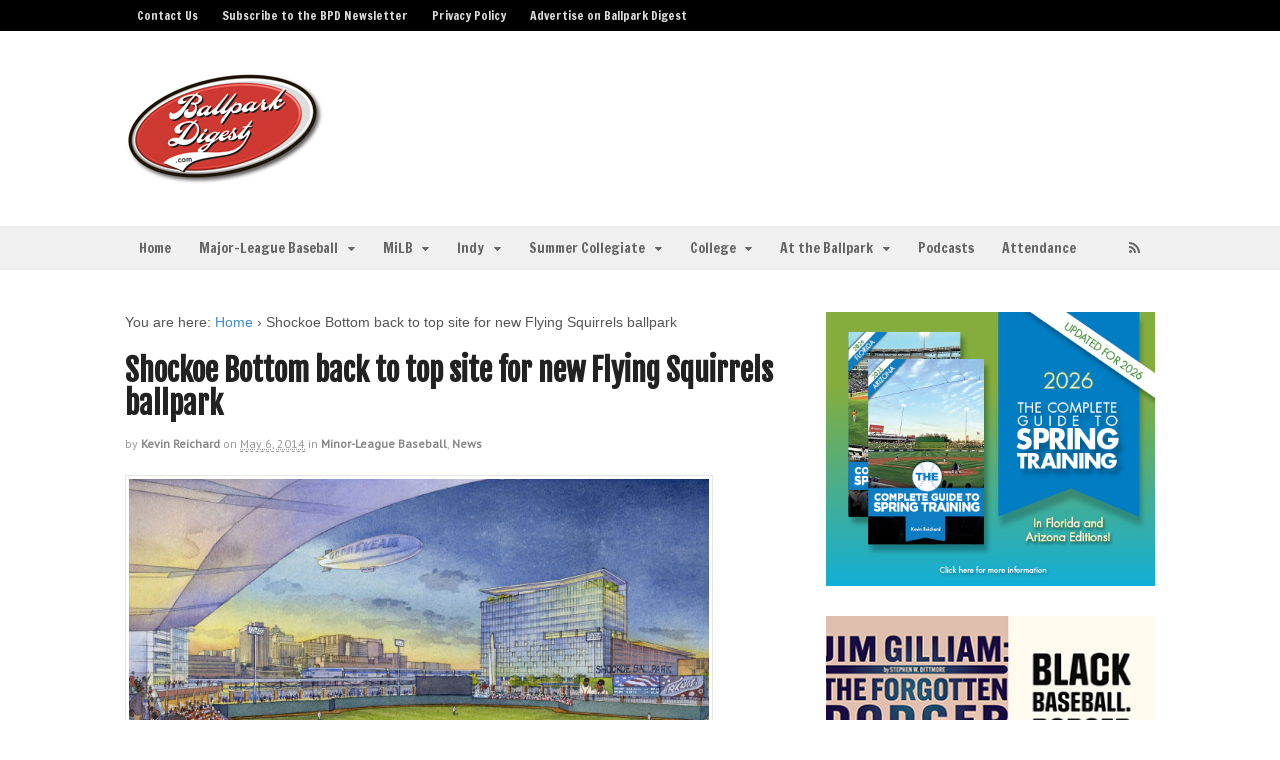

--- FILE ---
content_type: text/html; charset=UTF-8
request_url: https://ballparkdigest.com/201405067281/minor-league-baseball/news/shockoe-bottom-back-to-top-site-for-new-flying-squirrels-ballpark
body_size: 21938
content:
<!DOCTYPE html>
<html dir="ltr" lang="en-US" prefix="og: https://ogp.me/ns#">
<head>
<meta charset="UTF-8" />

<meta http-equiv="Content-Type" content="text/html; charset=UTF-8" />
<link rel="pingback" href="https://ballparkdigest.com/xmlrpc.php" />
	<style>img:is([sizes="auto" i], [sizes^="auto," i]) { contain-intrinsic-size: 3000px 1500px }</style>
	
		<!-- All in One SEO 4.9.3 - aioseo.com -->
		<title>Shockoe Bottom back to top site for new Flying Squirrels ballpark - Ballpark Digest</title>
	<meta name="description" content="As quickly as it emerged, a proposed site on the Boulevard for a new Richmond Flying Squirrels (Class AA; Eastern League) ballpark has been pulled from consideration, with Shockoe Bottom back on top as the first choice." />
	<meta name="robots" content="max-image-preview:large" />
	<meta name="author" content="Kevin Reichard"/>
	<link rel="canonical" href="https://ballparkdigest.com/201405067281/minor-league-baseball/news/shockoe-bottom-back-to-top-site-for-new-flying-squirrels-ballpark" />
	<meta name="generator" content="All in One SEO (AIOSEO) 4.9.3" />
		<meta property="og:locale" content="en_US" />
		<meta property="og:site_name" content="Ballpark Digest - Chronicling the Business and Culture of Baseball Ballparks--MLB, MiLB, College" />
		<meta property="og:type" content="article" />
		<meta property="og:title" content="Shockoe Bottom back to top site for new Flying Squirrels ballpark - Ballpark Digest" />
		<meta property="og:description" content="As quickly as it emerged, a proposed site on the Boulevard for a new Richmond Flying Squirrels (Class AA; Eastern League) ballpark has been pulled from consideration, with Shockoe Bottom back on top as the first choice." />
		<meta property="og:url" content="https://ballparkdigest.com/201405067281/minor-league-baseball/news/shockoe-bottom-back-to-top-site-for-new-flying-squirrels-ballpark" />
		<meta property="article:published_time" content="2014-05-06T15:17:21+00:00" />
		<meta property="article:modified_time" content="2014-05-06T16:20:56+00:00" />
		<meta name="twitter:card" content="summary" />
		<meta name="twitter:title" content="Shockoe Bottom back to top site for new Flying Squirrels ballpark - Ballpark Digest" />
		<meta name="twitter:description" content="As quickly as it emerged, a proposed site on the Boulevard for a new Richmond Flying Squirrels (Class AA; Eastern League) ballpark has been pulled from consideration, with Shockoe Bottom back on top as the first choice." />
		<script type="application/ld+json" class="aioseo-schema">
			{"@context":"https:\/\/schema.org","@graph":[{"@type":"BlogPosting","@id":"https:\/\/ballparkdigest.com\/201405067281\/minor-league-baseball\/news\/shockoe-bottom-back-to-top-site-for-new-flying-squirrels-ballpark#blogposting","name":"Shockoe Bottom back to top site for new Flying Squirrels ballpark - Ballpark Digest","headline":"Shockoe Bottom back to top site for new Flying Squirrels ballpark","author":{"@id":"https:\/\/ballparkdigest.com\/author\/kevin-reichard\/#author"},"publisher":{"@id":"https:\/\/ballparkdigest.com\/#organization"},"image":{"@type":"ImageObject","url":"\/images\/stories\/milb\/newrichmond125.jpg","@id":"https:\/\/ballparkdigest.com\/201405067281\/minor-league-baseball\/news\/shockoe-bottom-back-to-top-site-for-new-flying-squirrels-ballpark\/#articleImage"},"datePublished":"2014-05-06T15:17:21-05:00","dateModified":"2014-05-06T16:20:56-05:00","inLanguage":"en-US","mainEntityOfPage":{"@id":"https:\/\/ballparkdigest.com\/201405067281\/minor-league-baseball\/news\/shockoe-bottom-back-to-top-site-for-new-flying-squirrels-ballpark#webpage"},"isPartOf":{"@id":"https:\/\/ballparkdigest.com\/201405067281\/minor-league-baseball\/news\/shockoe-bottom-back-to-top-site-for-new-flying-squirrels-ballpark#webpage"},"articleSection":"Minor-League Baseball, News, chester county, class aa, dwight jones, eastern league, richmond braves, richmond flying squirrels, the diamond"},{"@type":"BreadcrumbList","@id":"https:\/\/ballparkdigest.com\/201405067281\/minor-league-baseball\/news\/shockoe-bottom-back-to-top-site-for-new-flying-squirrels-ballpark#breadcrumblist","itemListElement":[{"@type":"ListItem","@id":"https:\/\/ballparkdigest.com#listItem","position":1,"name":"Home","item":"https:\/\/ballparkdigest.com","nextItem":{"@type":"ListItem","@id":"https:\/\/ballparkdigest.com\/minor-league-baseball\/#listItem","name":"Minor-League Baseball"}},{"@type":"ListItem","@id":"https:\/\/ballparkdigest.com\/minor-league-baseball\/#listItem","position":2,"name":"Minor-League Baseball","item":"https:\/\/ballparkdigest.com\/minor-league-baseball\/","nextItem":{"@type":"ListItem","@id":"https:\/\/ballparkdigest.com\/minor-league-baseball\/news\/#listItem","name":"News"},"previousItem":{"@type":"ListItem","@id":"https:\/\/ballparkdigest.com#listItem","name":"Home"}},{"@type":"ListItem","@id":"https:\/\/ballparkdigest.com\/minor-league-baseball\/news\/#listItem","position":3,"name":"News","item":"https:\/\/ballparkdigest.com\/minor-league-baseball\/news\/","nextItem":{"@type":"ListItem","@id":"https:\/\/ballparkdigest.com\/201405067281\/minor-league-baseball\/news\/shockoe-bottom-back-to-top-site-for-new-flying-squirrels-ballpark#listItem","name":"Shockoe Bottom back to top site for new Flying Squirrels ballpark"},"previousItem":{"@type":"ListItem","@id":"https:\/\/ballparkdigest.com\/minor-league-baseball\/#listItem","name":"Minor-League Baseball"}},{"@type":"ListItem","@id":"https:\/\/ballparkdigest.com\/201405067281\/minor-league-baseball\/news\/shockoe-bottom-back-to-top-site-for-new-flying-squirrels-ballpark#listItem","position":4,"name":"Shockoe Bottom back to top site for new Flying Squirrels ballpark","previousItem":{"@type":"ListItem","@id":"https:\/\/ballparkdigest.com\/minor-league-baseball\/news\/#listItem","name":"News"}}]},{"@type":"Organization","@id":"https:\/\/ballparkdigest.com\/#organization","name":"Ballpark Digest","description":"Chronicling the Business and Culture of Baseball Ballparks--MLB, MiLB, College","url":"https:\/\/ballparkdigest.com\/","telephone":"+16088869923"},{"@type":"Person","@id":"https:\/\/ballparkdigest.com\/author\/kevin-reichard\/#author","url":"https:\/\/ballparkdigest.com\/author\/kevin-reichard\/","name":"Kevin Reichard"},{"@type":"WebPage","@id":"https:\/\/ballparkdigest.com\/201405067281\/minor-league-baseball\/news\/shockoe-bottom-back-to-top-site-for-new-flying-squirrels-ballpark#webpage","url":"https:\/\/ballparkdigest.com\/201405067281\/minor-league-baseball\/news\/shockoe-bottom-back-to-top-site-for-new-flying-squirrels-ballpark","name":"Shockoe Bottom back to top site for new Flying Squirrels ballpark - Ballpark Digest","description":"As quickly as it emerged, a proposed site on the Boulevard for a new Richmond Flying Squirrels (Class AA; Eastern League) ballpark has been pulled from consideration, with Shockoe Bottom back on top as the first choice.","inLanguage":"en-US","isPartOf":{"@id":"https:\/\/ballparkdigest.com\/#website"},"breadcrumb":{"@id":"https:\/\/ballparkdigest.com\/201405067281\/minor-league-baseball\/news\/shockoe-bottom-back-to-top-site-for-new-flying-squirrels-ballpark#breadcrumblist"},"author":{"@id":"https:\/\/ballparkdigest.com\/author\/kevin-reichard\/#author"},"creator":{"@id":"https:\/\/ballparkdigest.com\/author\/kevin-reichard\/#author"},"datePublished":"2014-05-06T15:17:21-05:00","dateModified":"2014-05-06T16:20:56-05:00"},{"@type":"WebSite","@id":"https:\/\/ballparkdigest.com\/#website","url":"https:\/\/ballparkdigest.com\/","name":"Ballpark Digest","description":"Chronicling the Business and Culture of Baseball Ballparks--MLB, MiLB, College","inLanguage":"en-US","publisher":{"@id":"https:\/\/ballparkdigest.com\/#organization"}}]}
		</script>
		<!-- All in One SEO -->


<!--  Mobile viewport scale -->
<meta content="initial-scale=1.0, maximum-scale=1.0, user-scalable=yes" name="viewport"/>
<!-- Jetpack Site Verification Tags -->
<meta name="google-site-verification" content="4L7ivTis6L_r0DPDjNk2oxCh2G0c6o95WlJPy798Ylw" />
<link rel="alternate" type="application/rss+xml" title="Ballpark Digest &raquo; Feed" href="https://ballparkdigest.com/feed/" />
<link rel="alternate" type="application/rss+xml" title="Ballpark Digest &raquo; Comments Feed" href="https://ballparkdigest.com/comments/feed/" />
<script type="text/javascript">
/* <![CDATA[ */
window._wpemojiSettings = {"baseUrl":"https:\/\/s.w.org\/images\/core\/emoji\/16.0.1\/72x72\/","ext":".png","svgUrl":"https:\/\/s.w.org\/images\/core\/emoji\/16.0.1\/svg\/","svgExt":".svg","source":{"concatemoji":"https:\/\/ballparkdigest.com\/wp-includes\/js\/wp-emoji-release.min.js?ver=6.8.3"}};
/*! This file is auto-generated */
!function(s,n){var o,i,e;function c(e){try{var t={supportTests:e,timestamp:(new Date).valueOf()};sessionStorage.setItem(o,JSON.stringify(t))}catch(e){}}function p(e,t,n){e.clearRect(0,0,e.canvas.width,e.canvas.height),e.fillText(t,0,0);var t=new Uint32Array(e.getImageData(0,0,e.canvas.width,e.canvas.height).data),a=(e.clearRect(0,0,e.canvas.width,e.canvas.height),e.fillText(n,0,0),new Uint32Array(e.getImageData(0,0,e.canvas.width,e.canvas.height).data));return t.every(function(e,t){return e===a[t]})}function u(e,t){e.clearRect(0,0,e.canvas.width,e.canvas.height),e.fillText(t,0,0);for(var n=e.getImageData(16,16,1,1),a=0;a<n.data.length;a++)if(0!==n.data[a])return!1;return!0}function f(e,t,n,a){switch(t){case"flag":return n(e,"\ud83c\udff3\ufe0f\u200d\u26a7\ufe0f","\ud83c\udff3\ufe0f\u200b\u26a7\ufe0f")?!1:!n(e,"\ud83c\udde8\ud83c\uddf6","\ud83c\udde8\u200b\ud83c\uddf6")&&!n(e,"\ud83c\udff4\udb40\udc67\udb40\udc62\udb40\udc65\udb40\udc6e\udb40\udc67\udb40\udc7f","\ud83c\udff4\u200b\udb40\udc67\u200b\udb40\udc62\u200b\udb40\udc65\u200b\udb40\udc6e\u200b\udb40\udc67\u200b\udb40\udc7f");case"emoji":return!a(e,"\ud83e\udedf")}return!1}function g(e,t,n,a){var r="undefined"!=typeof WorkerGlobalScope&&self instanceof WorkerGlobalScope?new OffscreenCanvas(300,150):s.createElement("canvas"),o=r.getContext("2d",{willReadFrequently:!0}),i=(o.textBaseline="top",o.font="600 32px Arial",{});return e.forEach(function(e){i[e]=t(o,e,n,a)}),i}function t(e){var t=s.createElement("script");t.src=e,t.defer=!0,s.head.appendChild(t)}"undefined"!=typeof Promise&&(o="wpEmojiSettingsSupports",i=["flag","emoji"],n.supports={everything:!0,everythingExceptFlag:!0},e=new Promise(function(e){s.addEventListener("DOMContentLoaded",e,{once:!0})}),new Promise(function(t){var n=function(){try{var e=JSON.parse(sessionStorage.getItem(o));if("object"==typeof e&&"number"==typeof e.timestamp&&(new Date).valueOf()<e.timestamp+604800&&"object"==typeof e.supportTests)return e.supportTests}catch(e){}return null}();if(!n){if("undefined"!=typeof Worker&&"undefined"!=typeof OffscreenCanvas&&"undefined"!=typeof URL&&URL.createObjectURL&&"undefined"!=typeof Blob)try{var e="postMessage("+g.toString()+"("+[JSON.stringify(i),f.toString(),p.toString(),u.toString()].join(",")+"));",a=new Blob([e],{type:"text/javascript"}),r=new Worker(URL.createObjectURL(a),{name:"wpTestEmojiSupports"});return void(r.onmessage=function(e){c(n=e.data),r.terminate(),t(n)})}catch(e){}c(n=g(i,f,p,u))}t(n)}).then(function(e){for(var t in e)n.supports[t]=e[t],n.supports.everything=n.supports.everything&&n.supports[t],"flag"!==t&&(n.supports.everythingExceptFlag=n.supports.everythingExceptFlag&&n.supports[t]);n.supports.everythingExceptFlag=n.supports.everythingExceptFlag&&!n.supports.flag,n.DOMReady=!1,n.readyCallback=function(){n.DOMReady=!0}}).then(function(){return e}).then(function(){var e;n.supports.everything||(n.readyCallback(),(e=n.source||{}).concatemoji?t(e.concatemoji):e.wpemoji&&e.twemoji&&(t(e.twemoji),t(e.wpemoji)))}))}((window,document),window._wpemojiSettings);
/* ]]> */
</script>
<link rel='stylesheet' id='jquery.slimbox-css' href='http://ballparkdigest.com/wp-content/plugins/slimbox/stylesheets/jquery.slimbox.css?ver=2.03' type='text/css' media='all' />
<style id='wp-emoji-styles-inline-css' type='text/css'>

	img.wp-smiley, img.emoji {
		display: inline !important;
		border: none !important;
		box-shadow: none !important;
		height: 1em !important;
		width: 1em !important;
		margin: 0 0.07em !important;
		vertical-align: -0.1em !important;
		background: none !important;
		padding: 0 !important;
	}
</style>
<link rel='stylesheet' id='wp-block-library-css' href='https://ballparkdigest.com/wp-includes/css/dist/block-library/style.min.css?ver=6.8.3' type='text/css' media='all' />
<style id='classic-theme-styles-inline-css' type='text/css'>
/*! This file is auto-generated */
.wp-block-button__link{color:#fff;background-color:#32373c;border-radius:9999px;box-shadow:none;text-decoration:none;padding:calc(.667em + 2px) calc(1.333em + 2px);font-size:1.125em}.wp-block-file__button{background:#32373c;color:#fff;text-decoration:none}
</style>
<link rel='stylesheet' id='aioseo/css/src/vue/standalone/blocks/table-of-contents/global.scss-css' href='https://ballparkdigest.com/wp-content/plugins/all-in-one-seo-pack/dist/Lite/assets/css/table-of-contents/global.e90f6d47.css?ver=4.9.3' type='text/css' media='all' />
<link rel='stylesheet' id='mediaelement-css' href='https://ballparkdigest.com/wp-includes/js/mediaelement/mediaelementplayer-legacy.min.css?ver=4.2.17' type='text/css' media='all' />
<link rel='stylesheet' id='wp-mediaelement-css' href='https://ballparkdigest.com/wp-includes/js/mediaelement/wp-mediaelement.min.css?ver=6.8.3' type='text/css' media='all' />
<style id='jetpack-sharing-buttons-style-inline-css' type='text/css'>
.jetpack-sharing-buttons__services-list{display:flex;flex-direction:row;flex-wrap:wrap;gap:0;list-style-type:none;margin:5px;padding:0}.jetpack-sharing-buttons__services-list.has-small-icon-size{font-size:12px}.jetpack-sharing-buttons__services-list.has-normal-icon-size{font-size:16px}.jetpack-sharing-buttons__services-list.has-large-icon-size{font-size:24px}.jetpack-sharing-buttons__services-list.has-huge-icon-size{font-size:36px}@media print{.jetpack-sharing-buttons__services-list{display:none!important}}.editor-styles-wrapper .wp-block-jetpack-sharing-buttons{gap:0;padding-inline-start:0}ul.jetpack-sharing-buttons__services-list.has-background{padding:1.25em 2.375em}
</style>
<style id='global-styles-inline-css' type='text/css'>
:root{--wp--preset--aspect-ratio--square: 1;--wp--preset--aspect-ratio--4-3: 4/3;--wp--preset--aspect-ratio--3-4: 3/4;--wp--preset--aspect-ratio--3-2: 3/2;--wp--preset--aspect-ratio--2-3: 2/3;--wp--preset--aspect-ratio--16-9: 16/9;--wp--preset--aspect-ratio--9-16: 9/16;--wp--preset--color--black: #000000;--wp--preset--color--cyan-bluish-gray: #abb8c3;--wp--preset--color--white: #ffffff;--wp--preset--color--pale-pink: #f78da7;--wp--preset--color--vivid-red: #cf2e2e;--wp--preset--color--luminous-vivid-orange: #ff6900;--wp--preset--color--luminous-vivid-amber: #fcb900;--wp--preset--color--light-green-cyan: #7bdcb5;--wp--preset--color--vivid-green-cyan: #00d084;--wp--preset--color--pale-cyan-blue: #8ed1fc;--wp--preset--color--vivid-cyan-blue: #0693e3;--wp--preset--color--vivid-purple: #9b51e0;--wp--preset--gradient--vivid-cyan-blue-to-vivid-purple: linear-gradient(135deg,rgba(6,147,227,1) 0%,rgb(155,81,224) 100%);--wp--preset--gradient--light-green-cyan-to-vivid-green-cyan: linear-gradient(135deg,rgb(122,220,180) 0%,rgb(0,208,130) 100%);--wp--preset--gradient--luminous-vivid-amber-to-luminous-vivid-orange: linear-gradient(135deg,rgba(252,185,0,1) 0%,rgba(255,105,0,1) 100%);--wp--preset--gradient--luminous-vivid-orange-to-vivid-red: linear-gradient(135deg,rgba(255,105,0,1) 0%,rgb(207,46,46) 100%);--wp--preset--gradient--very-light-gray-to-cyan-bluish-gray: linear-gradient(135deg,rgb(238,238,238) 0%,rgb(169,184,195) 100%);--wp--preset--gradient--cool-to-warm-spectrum: linear-gradient(135deg,rgb(74,234,220) 0%,rgb(151,120,209) 20%,rgb(207,42,186) 40%,rgb(238,44,130) 60%,rgb(251,105,98) 80%,rgb(254,248,76) 100%);--wp--preset--gradient--blush-light-purple: linear-gradient(135deg,rgb(255,206,236) 0%,rgb(152,150,240) 100%);--wp--preset--gradient--blush-bordeaux: linear-gradient(135deg,rgb(254,205,165) 0%,rgb(254,45,45) 50%,rgb(107,0,62) 100%);--wp--preset--gradient--luminous-dusk: linear-gradient(135deg,rgb(255,203,112) 0%,rgb(199,81,192) 50%,rgb(65,88,208) 100%);--wp--preset--gradient--pale-ocean: linear-gradient(135deg,rgb(255,245,203) 0%,rgb(182,227,212) 50%,rgb(51,167,181) 100%);--wp--preset--gradient--electric-grass: linear-gradient(135deg,rgb(202,248,128) 0%,rgb(113,206,126) 100%);--wp--preset--gradient--midnight: linear-gradient(135deg,rgb(2,3,129) 0%,rgb(40,116,252) 100%);--wp--preset--font-size--small: 13px;--wp--preset--font-size--medium: 20px;--wp--preset--font-size--large: 36px;--wp--preset--font-size--x-large: 42px;--wp--preset--spacing--20: 0.44rem;--wp--preset--spacing--30: 0.67rem;--wp--preset--spacing--40: 1rem;--wp--preset--spacing--50: 1.5rem;--wp--preset--spacing--60: 2.25rem;--wp--preset--spacing--70: 3.38rem;--wp--preset--spacing--80: 5.06rem;--wp--preset--shadow--natural: 6px 6px 9px rgba(0, 0, 0, 0.2);--wp--preset--shadow--deep: 12px 12px 50px rgba(0, 0, 0, 0.4);--wp--preset--shadow--sharp: 6px 6px 0px rgba(0, 0, 0, 0.2);--wp--preset--shadow--outlined: 6px 6px 0px -3px rgba(255, 255, 255, 1), 6px 6px rgba(0, 0, 0, 1);--wp--preset--shadow--crisp: 6px 6px 0px rgba(0, 0, 0, 1);}:where(.is-layout-flex){gap: 0.5em;}:where(.is-layout-grid){gap: 0.5em;}body .is-layout-flex{display: flex;}.is-layout-flex{flex-wrap: wrap;align-items: center;}.is-layout-flex > :is(*, div){margin: 0;}body .is-layout-grid{display: grid;}.is-layout-grid > :is(*, div){margin: 0;}:where(.wp-block-columns.is-layout-flex){gap: 2em;}:where(.wp-block-columns.is-layout-grid){gap: 2em;}:where(.wp-block-post-template.is-layout-flex){gap: 1.25em;}:where(.wp-block-post-template.is-layout-grid){gap: 1.25em;}.has-black-color{color: var(--wp--preset--color--black) !important;}.has-cyan-bluish-gray-color{color: var(--wp--preset--color--cyan-bluish-gray) !important;}.has-white-color{color: var(--wp--preset--color--white) !important;}.has-pale-pink-color{color: var(--wp--preset--color--pale-pink) !important;}.has-vivid-red-color{color: var(--wp--preset--color--vivid-red) !important;}.has-luminous-vivid-orange-color{color: var(--wp--preset--color--luminous-vivid-orange) !important;}.has-luminous-vivid-amber-color{color: var(--wp--preset--color--luminous-vivid-amber) !important;}.has-light-green-cyan-color{color: var(--wp--preset--color--light-green-cyan) !important;}.has-vivid-green-cyan-color{color: var(--wp--preset--color--vivid-green-cyan) !important;}.has-pale-cyan-blue-color{color: var(--wp--preset--color--pale-cyan-blue) !important;}.has-vivid-cyan-blue-color{color: var(--wp--preset--color--vivid-cyan-blue) !important;}.has-vivid-purple-color{color: var(--wp--preset--color--vivid-purple) !important;}.has-black-background-color{background-color: var(--wp--preset--color--black) !important;}.has-cyan-bluish-gray-background-color{background-color: var(--wp--preset--color--cyan-bluish-gray) !important;}.has-white-background-color{background-color: var(--wp--preset--color--white) !important;}.has-pale-pink-background-color{background-color: var(--wp--preset--color--pale-pink) !important;}.has-vivid-red-background-color{background-color: var(--wp--preset--color--vivid-red) !important;}.has-luminous-vivid-orange-background-color{background-color: var(--wp--preset--color--luminous-vivid-orange) !important;}.has-luminous-vivid-amber-background-color{background-color: var(--wp--preset--color--luminous-vivid-amber) !important;}.has-light-green-cyan-background-color{background-color: var(--wp--preset--color--light-green-cyan) !important;}.has-vivid-green-cyan-background-color{background-color: var(--wp--preset--color--vivid-green-cyan) !important;}.has-pale-cyan-blue-background-color{background-color: var(--wp--preset--color--pale-cyan-blue) !important;}.has-vivid-cyan-blue-background-color{background-color: var(--wp--preset--color--vivid-cyan-blue) !important;}.has-vivid-purple-background-color{background-color: var(--wp--preset--color--vivid-purple) !important;}.has-black-border-color{border-color: var(--wp--preset--color--black) !important;}.has-cyan-bluish-gray-border-color{border-color: var(--wp--preset--color--cyan-bluish-gray) !important;}.has-white-border-color{border-color: var(--wp--preset--color--white) !important;}.has-pale-pink-border-color{border-color: var(--wp--preset--color--pale-pink) !important;}.has-vivid-red-border-color{border-color: var(--wp--preset--color--vivid-red) !important;}.has-luminous-vivid-orange-border-color{border-color: var(--wp--preset--color--luminous-vivid-orange) !important;}.has-luminous-vivid-amber-border-color{border-color: var(--wp--preset--color--luminous-vivid-amber) !important;}.has-light-green-cyan-border-color{border-color: var(--wp--preset--color--light-green-cyan) !important;}.has-vivid-green-cyan-border-color{border-color: var(--wp--preset--color--vivid-green-cyan) !important;}.has-pale-cyan-blue-border-color{border-color: var(--wp--preset--color--pale-cyan-blue) !important;}.has-vivid-cyan-blue-border-color{border-color: var(--wp--preset--color--vivid-cyan-blue) !important;}.has-vivid-purple-border-color{border-color: var(--wp--preset--color--vivid-purple) !important;}.has-vivid-cyan-blue-to-vivid-purple-gradient-background{background: var(--wp--preset--gradient--vivid-cyan-blue-to-vivid-purple) !important;}.has-light-green-cyan-to-vivid-green-cyan-gradient-background{background: var(--wp--preset--gradient--light-green-cyan-to-vivid-green-cyan) !important;}.has-luminous-vivid-amber-to-luminous-vivid-orange-gradient-background{background: var(--wp--preset--gradient--luminous-vivid-amber-to-luminous-vivid-orange) !important;}.has-luminous-vivid-orange-to-vivid-red-gradient-background{background: var(--wp--preset--gradient--luminous-vivid-orange-to-vivid-red) !important;}.has-very-light-gray-to-cyan-bluish-gray-gradient-background{background: var(--wp--preset--gradient--very-light-gray-to-cyan-bluish-gray) !important;}.has-cool-to-warm-spectrum-gradient-background{background: var(--wp--preset--gradient--cool-to-warm-spectrum) !important;}.has-blush-light-purple-gradient-background{background: var(--wp--preset--gradient--blush-light-purple) !important;}.has-blush-bordeaux-gradient-background{background: var(--wp--preset--gradient--blush-bordeaux) !important;}.has-luminous-dusk-gradient-background{background: var(--wp--preset--gradient--luminous-dusk) !important;}.has-pale-ocean-gradient-background{background: var(--wp--preset--gradient--pale-ocean) !important;}.has-electric-grass-gradient-background{background: var(--wp--preset--gradient--electric-grass) !important;}.has-midnight-gradient-background{background: var(--wp--preset--gradient--midnight) !important;}.has-small-font-size{font-size: var(--wp--preset--font-size--small) !important;}.has-medium-font-size{font-size: var(--wp--preset--font-size--medium) !important;}.has-large-font-size{font-size: var(--wp--preset--font-size--large) !important;}.has-x-large-font-size{font-size: var(--wp--preset--font-size--x-large) !important;}
:where(.wp-block-post-template.is-layout-flex){gap: 1.25em;}:where(.wp-block-post-template.is-layout-grid){gap: 1.25em;}
:where(.wp-block-columns.is-layout-flex){gap: 2em;}:where(.wp-block-columns.is-layout-grid){gap: 2em;}
:root :where(.wp-block-pullquote){font-size: 1.5em;line-height: 1.6;}
</style>
<link rel='stylesheet' id='woo-jetpack-css' href='https://ballparkdigest.com/wp-content/themes/canvas/includes/integrations/jetpack/css/jetpack.css?ver=6.8.3' type='text/css' media='all' />
<link rel='stylesheet' id='woodojo_tabs-css' href='https://ballparkdigest.com/wp-content/plugins/woodojo/bundled/woodojo-tabs/assets/css/style.css?ver=6.8.3' type='text/css' media='all' />
<link rel='stylesheet' id='jetpack-subscriptions-css' href='https://ballparkdigest.com/wp-content/plugins/jetpack/_inc/build/subscriptions/subscriptions.min.css?ver=15.4' type='text/css' media='all' />
<link rel='stylesheet' id='theme-stylesheet-css' href='https://ballparkdigest.com/wp-content/themes/ballparkdigest/style.css?ver=5.8.0' type='text/css' media='all' />
<link rel='stylesheet' id='sharedaddy-css' href='https://ballparkdigest.com/wp-content/plugins/jetpack/modules/sharedaddy/sharing.css?ver=15.4' type='text/css' media='all' />
<link rel='stylesheet' id='social-logos-css' href='https://ballparkdigest.com/wp-content/plugins/jetpack/_inc/social-logos/social-logos.min.css?ver=15.4' type='text/css' media='all' />
<!--[if lt IE 9]>
<link href="https://ballparkdigest.com/wp-content/themes/canvas/css/non-responsive.css" rel="stylesheet" type="text/css" />
<style type="text/css">.col-full, #wrapper { width: 1030px; max-width: 1030px; } #inner-wrapper { padding: 0; } body.full-width #header, #nav-container, body.full-width #content, body.full-width #footer-widgets, body.full-width #footer { padding-left: 0; padding-right: 0; } body.fixed-mobile #top, body.fixed-mobile #header-container, body.fixed-mobile #footer-container, body.fixed-mobile #nav-container, body.fixed-mobile #footer-widgets-container { min-width: 1030px; padding: 0 1em; } body.full-width #content { width: auto; padding: 0 1em;}</style>
<![endif]-->
<script type="text/javascript" src="https://ballparkdigest.com/wp-includes/js/jquery/jquery.min.js?ver=3.7.1" id="jquery-core-js"></script>
<script type="text/javascript" src="https://ballparkdigest.com/wp-includes/js/jquery/jquery-migrate.min.js?ver=3.4.1" id="jquery-migrate-js"></script>
<script type="text/javascript" src="https://ballparkdigest.com/wp-content/plugins/slimbox/javascript/jquery.slimbox.js?ver=2.03" id="jquery.slimbox-js"></script>
<script type="text/javascript" src="https://ballparkdigest.com/wp-content/plugins/woodojo/bundled/woodojo-tabs/assets/js/functions.js?ver=1.0.0" id="woodojo_tabs-js"></script>
<script type="text/javascript" src="https://ballparkdigest.com/wp-content/themes/canvas/includes/js/third-party.min.js?ver=6.8.3" id="third-party-js"></script>
<script type="text/javascript" src="https://ballparkdigest.com/wp-content/themes/canvas/includes/js/modernizr.min.js?ver=2.6.2" id="modernizr-js"></script>
<script type="text/javascript" src="https://ballparkdigest.com/wp-content/themes/canvas/includes/js/general.min.js?ver=6.8.3" id="general-js"></script>

<!-- Adjust the website width -->
<style type="text/css">
	.col-full, #wrapper { max-width: 1030px !important; }
</style>

<link rel="https://api.w.org/" href="https://ballparkdigest.com/wp-json/" /><link rel="alternate" title="JSON" type="application/json" href="https://ballparkdigest.com/wp-json/wp/v2/posts/7281" /><link rel="EditURI" type="application/rsd+xml" title="RSD" href="https://ballparkdigest.com/xmlrpc.php?rsd" />
<link rel='shortlink' href='https://wp.me/p5aKxE-1Tr' />
<link rel="alternate" title="oEmbed (JSON)" type="application/json+oembed" href="https://ballparkdigest.com/wp-json/oembed/1.0/embed?url=https%3A%2F%2Fballparkdigest.com%2F201405067281%2Fminor-league-baseball%2Fnews%2Fshockoe-bottom-back-to-top-site-for-new-flying-squirrels-ballpark" />
<link rel="alternate" title="oEmbed (XML)" type="text/xml+oembed" href="https://ballparkdigest.com/wp-json/oembed/1.0/embed?url=https%3A%2F%2Fballparkdigest.com%2F201405067281%2Fminor-league-baseball%2Fnews%2Fshockoe-bottom-back-to-top-site-for-new-flying-squirrels-ballpark&#038;format=xml" />
<script type="text/javascript">
	jQuery(document).ready(function($){	
	    var select = $('a[href$=".bmp"],a[href$=".gif"],a[href$=".jpg"],a[href$=".jpeg"], a[href$=".png"],a[href$=".BMP"],a[href$=".GIF"],a[href$=".JPG"],a[href$=".JPEG"],a[href$=".PNG"]');
		select.slimbox();
	});
</script>

<!-- Custom CSS Styling -->
<style type="text/css">
#logo .site-title, #logo .site-description { display:none; }
body {background-repeat:no-repeat;background-position:top left;background-attachment:scroll;border-top:0px solid #000000;}
#header {background-repeat:no-repeat;background-position:left top;margin-top:0px;margin-bottom:0px;padding-top:40px;padding-bottom:40px;border:0px solid ;}
#logo .site-title a {font:bold 40px/1em Arial, sans-serif;color:#222222;}
#logo .site-description {font:300 13px/1em Arial, sans-serif;color:#999999;}
#nav-container{border-top:0px solid #dbdbdb;border-bottom:0px solid #dbdbdb;border-left:none;border-right:none;}#nav-container #navigation ul#main-nav > li:first-child{border-left: 0px solid #dbdbdb;}#footer-widgets-container{background-color:#f0f0f0}#footer-widgets{border:none;}#footer-container{background-color:#222222}#footer-container{border-top:1px solid #dbdbdb;}#footer {border-width: 0 !important;}
body, p { font:normal 14px/1.5em Arial, sans-serif;color:#555555; }
h1 { font:bold 28px/1.2em Arial, sans-serif;color:#222222; }h2 { font:bold 24px/1.2em Arial, sans-serif;color:#222222; }h3 { font:bold 20px/1.2em Arial, sans-serif;color:#222222; }h4 { font:bold 16px/1.2em Arial, sans-serif;color:#222222; }h5 { font:bold 14px/1.2em Arial, sans-serif;color:#222222; }h6 { font:bold 12px/1.2em Arial, sans-serif;color:#222222; }
.page-title, .post .title, .page .title {font:bold 30px/1.1em 'Fjalla One', arial, sans-serif;color:#222222;}
.post .title a:link, .post .title a:visited, .page .title a:link, .page .title a:visited {color:#222222}
.post-meta { font:300 12px/1.5em 'PT Sans', arial, sans-serif;color:#999999; }
.entry, .entry p{ font:300 14px/1.5em Arial, sans-serif;color:#555555; }
.post-more {font:300 13px/1.5em PT Sans;color:;border-top:0px solid #e6e6e6;border-bottom:0px solid #e6e6e6;}
#post-author, #connect {border-top:1px solid #e6e6e6;border-bottom:1px solid #e6e6e6;border-left:1px solid #e6e6e6;border-right:1px solid #e6e6e6;border-radius:5px;-moz-border-radius:5px;-webkit-border-radius:5px;background-color:#fafafa}
.nav-entries a, .woo-pagination { font:300 13px/1em Arial, sans-serif;color:#888; }
.woo-pagination a, .woo-pagination a:hover {color:#888!important}
.widget h3 {font:bold 14px/1.2em Helvetica, Arial, sans-serif;color:#555555;border-bottom:1px solid #e6e6e6;}
.widget_recent_comments li, #twitter li { border-color: #e6e6e6;}
.widget p, .widget .textwidget { font:thin 13px/1.5em Helvetica, Arial, sans-serif;color:#555555; }
.widget {font:thin 13px/1.5em Helvetica, Arial, sans-serif;color:#555555;}
#tabs .inside li a, .widget_woodojo_tabs .tabbable .tab-pane li a { font:bold 12px/1.5em Helvetica, Arial, sans-serif;color:#555555; }
#tabs .inside li span.meta, .widget_woodojo_tabs .tabbable .tab-pane li span.meta { font:thin 11px/1.5em Helvetica, Arial, sans-serif;color:#999999; }
#tabs ul.wooTabs li a, .widget_woodojo_tabs .tabbable .nav-tabs li a { font:thin 11px/2em Helvetica, Arial, sans-serif;color:#999999; }
@media only screen and (min-width:768px) {
ul.nav li a, #navigation ul.rss a, #navigation ul.cart a.cart-contents, #navigation .cart-contents #navigation ul.rss, #navigation ul.nav-search, #navigation ul.nav-search a { font:300 14px/1.2em 'Francois One', arial, sans-serif;color:#666666; } #navigation ul.rss li a:before, #navigation ul.nav-search a.search-contents:before { color:#666666;}
#navigation ul.nav li ul, #navigation ul.cart > li > ul > div  { border: 0px solid #dbdbdb; }
#navigation ul.nav > li:hover > ul  { left: 0; }
#navigation ul.nav > li  { border-right: 0px solid #dbdbdb; }#navigation ul.nav > li:hover > ul  { left: 0; }
#navigation { box-shadow: none; -moz-box-shadow: none; -webkit-box-shadow: none; }#navigation ul li:first-child, #navigation ul li:first-child a { border-radius:0px 0 0 0px; -moz-border-radius:0px 0 0 0px; -webkit-border-radius:0px 0 0 0px; }
#navigation {border-top:0px solid #dbdbdb;border-bottom:0px solid #dbdbdb;border-left:0px solid #dbdbdb;border-right:0px solid #dbdbdb;border-radius:0px; -moz-border-radius:0px; -webkit-border-radius:0px;}
#top ul.nav li a { font:300 12px/1.6em 'Francois One', arial, sans-serif;color:#ddd; }
}
#footer, #footer p { font:300 13px/1.4em Arial, sans-serif;color:#999999; }
#footer {border-top:1px solid #dbdbdb;border-bottom:0px solid ;border-left:0px solid ;border-right:0px solid ;border-radius:0px; -moz-border-radius:0px; -webkit-border-radius:0px;}
.magazine #loopedSlider .content h2.title a { font:bold 24px/1em 'PT Sans', arial, sans-serif;color:#ffffff; }
.wooslider-theme-magazine .slide-title a { font:bold 24px/1em 'PT Sans', arial, sans-serif;color:#ffffff; }
.magazine #loopedSlider .content .excerpt p { font:300 13px/1.5em Arial, sans-serif;color:#cccccc; }
.wooslider-theme-magazine .slide-content p, .wooslider-theme-magazine .slide-excerpt p { font:300 13px/1.5em Arial, sans-serif;color:#cccccc; }
.magazine .block .post .title a {font:bold 18px/1.2em 'PT Sans', arial, sans-serif;color:#222222; }
#loopedSlider.business-slider .content h2 { font:bold 24px/1em Arial, sans-serif;color:#ffffff; }
#loopedSlider.business-slider .content h2.title a { font:bold 24px/1em Arial, sans-serif;color:#ffffff; }
.wooslider-theme-business .has-featured-image .slide-title { font:bold 24px/1em Arial, sans-serif;color:#ffffff; }
.wooslider-theme-business .has-featured-image .slide-title a { font:bold 24px/1em Arial, sans-serif;color:#ffffff; }
#wrapper #loopedSlider.business-slider .content p { font:thin 13px/1.5em Arial, sans-serif;color:#cccccc; }
.wooslider-theme-business .has-featured-image .slide-content p { font:thin 13px/1.5em Arial, sans-serif;color:#cccccc; }
.wooslider-theme-business .has-featured-image .slide-excerpt p { font:thin 13px/1.5em Arial, sans-serif;color:#cccccc; }
.archive_header { font:bold 18px/1em Arial, sans-serif;color:#222222; }
.archive_header {border-bottom:1px solid #e6e6e6;}
</style>

<!-- Custom Favicon -->
<link rel="shortcut icon" href="https://ballparkdigest.com/wp-content/uploads/2014/09/favicon.ico"/>
<!-- Options Panel Custom CSS -->
<style type="text/css">
#header .header-widget {width: 70%;}
#header .widget.oio {padding: 10px 0 0;}
</style>


<!-- Woo Shortcodes CSS -->
<link href="https://ballparkdigest.com/wp-content/themes/canvas/functions/css/shortcodes.css" rel="stylesheet" type="text/css" />

<!-- Custom Stylesheet -->
<link href="https://ballparkdigest.com/wp-content/themes/canvas/custom.css" rel="stylesheet" type="text/css" />

<!-- Theme version -->
<meta name="generator" content="BallparkDigest 1.0" />
<meta name="generator" content="Canvas 5.8.3" />
<meta name="generator" content="WooFramework 6.0.4" />

<!-- Google Webfonts -->
<link href="https://fonts.googleapis.com/css?family=Francois+One%3Aregular|Fjalla+One%3Aregular|PT+Sans%3Aregular%2C%3Aitalic%2C%3A700%2C%3A700italic" rel="stylesheet" type="text/css" />
</head>
<body class="wp-singular post-template-default single single-post postid-7281 single-format-standard wp-theme-canvas wp-child-theme-ballparkdigest chrome alt-style-default two-col-left width-1030 two-col-left-1030 full-width full-header full-footer">
	<div id="top">
		<div class="col-full">
			<h3 class="top-menu">Top Menu</h3><ul id="top-nav" class="nav top-navigation fl"><li id="menu-item-7852" class="menu-item menu-item-type-post_type menu-item-object-page menu-item-7852"><a href="https://ballparkdigest.com/contact-us/">Contact Us</a></li>
<li id="menu-item-11636" class="menu-item menu-item-type-post_type menu-item-object-page menu-item-11636"><a href="https://ballparkdigest.com/newsletter-2/">Subscribe to the BPD Newsletter</a></li>
<li id="menu-item-15599" class="menu-item menu-item-type-post_type menu-item-object-page menu-item-15599"><a href="https://ballparkdigest.com/privacy-policy/">Privacy Policy</a></li>
<li id="menu-item-12297" class="menu-item menu-item-type-post_type menu-item-object-page menu-item-12297"><a href="https://ballparkdigest.com/advertise-on-ballpark-digest/">Advertise on Ballpark Digest</a></li>
</ul>		</div>
	</div><!-- /#top -->
<div id="wrapper">

	<div id="inner-wrapper">

	    <!--#header-container-->
    <div id="header-container">
<h3 class="nav-toggle icon"><a href="#navigation">Navigation</a></h3>

	<header id="header" class="col-full">

		<div id="logo">
<a href="https://ballparkdigest.com/" title="Chronicling the Business and Culture of Baseball Ballparks--MLB, MiLB, College"><img src="https://ballparkdigest.com/wp-content/uploads/2014/09/bpd-logo.jpg" alt="Ballpark Digest" /></a>
<span class="site-title"><a href="https://ballparkdigest.com/">Ballpark Digest</a></span>
<span class="site-description">Chronicling the Business and Culture of Baseball Ballparks--MLB, MiLB, College</span>
</div>
	    <div class="header-widget">
	        <div id="adspace-widget-11" class="widget adspace-widget"><script async src="https://pagead2.googlesyndication.com/pagead/js/adsbygoogle.js?client=ca-pub-0551138205040465"
     crossorigin="anonymous"></script>
<!-- Ballpark Digest Leaderboard -->
<ins class="adsbygoogle"
     style="display:inline-block;width:728px;height:90px"
     data-ad-client="ca-pub-0551138205040465"
     data-ad-slot="6907564756"></ins>
<script>
     (adsbygoogle = window.adsbygoogle || []).push({});
</script></div>	    </div>
	
	</header>
	    </div><!--/#header-container-->
    <!--#nav-container-->
    <div id="nav-container">
<nav id="navigation" class="col-full" role="navigation">

	
	<section class="menus nav-icons nav-icons-1">

		<a href="https://ballparkdigest.com" class="nav-home"><span>Home</span></a>

	<h3>Primary Menu</h3><ul id="main-nav" class="nav fl"><li id="menu-item-7748" class="menu-item menu-item-type-custom menu-item-object-custom menu-item-7748"><a href="/">Home</a></li>
<li id="menu-item-26255" class="menu-item menu-item-type-taxonomy menu-item-object-category menu-item-has-children menu-item-26255"><a href="https://ballparkdigest.com/major-league-baseball/">Major-League Baseball</a>
<ul class="sub-menu">
	<li id="menu-item-7764" class="menu-item menu-item-type-taxonomy menu-item-object-category menu-item-7764"><a href="https://ballparkdigest.com/major-league-baseball/news/">News</a></li>
	<li id="menu-item-7763" class="menu-item menu-item-type-taxonomy menu-item-object-category menu-item-7763"><a href="https://ballparkdigest.com/major-league-baseball/features/">Features</a></li>
	<li id="menu-item-7765" class="menu-item menu-item-type-taxonomy menu-item-object-category menu-item-7765"><a href="https://ballparkdigest.com/major-league-baseball/visits/">Visits</a></li>
</ul>
</li>
<li id="menu-item-7749" class="menu-item menu-item-type-taxonomy menu-item-object-category current-post-ancestor current-menu-parent current-post-parent menu-item-has-children menu-item-7749"><a href="https://ballparkdigest.com/minor-league-baseball/">MiLB</a>
<ul class="sub-menu">
	<li id="menu-item-7767" class="menu-item menu-item-type-taxonomy menu-item-object-category current-post-ancestor current-menu-parent current-post-parent menu-item-7767"><a href="https://ballparkdigest.com/minor-league-baseball/news/">News</a></li>
	<li id="menu-item-7766" class="menu-item menu-item-type-taxonomy menu-item-object-category menu-item-7766"><a href="https://ballparkdigest.com/minor-league-baseball/features/">Features</a></li>
	<li id="menu-item-7768" class="menu-item menu-item-type-taxonomy menu-item-object-category menu-item-7768"><a href="https://ballparkdigest.com/minor-league-baseball/visits/">Visits</a></li>
</ul>
</li>
<li id="menu-item-7752" class="menu-item menu-item-type-taxonomy menu-item-object-category menu-item-has-children menu-item-7752"><a href="https://ballparkdigest.com/independent-baseball/">Indy</a>
<ul class="sub-menu">
	<li id="menu-item-7761" class="menu-item menu-item-type-taxonomy menu-item-object-category menu-item-7761"><a href="https://ballparkdigest.com/independent-baseball/news/">News</a></li>
	<li id="menu-item-7760" class="menu-item menu-item-type-taxonomy menu-item-object-category menu-item-7760"><a href="https://ballparkdigest.com/independent-baseball/features/">Features</a></li>
	<li id="menu-item-7762" class="menu-item menu-item-type-taxonomy menu-item-object-category menu-item-7762"><a href="https://ballparkdigest.com/independent-baseball/visits/">Visits</a></li>
</ul>
</li>
<li id="menu-item-7990" class="menu-item menu-item-type-taxonomy menu-item-object-category menu-item-has-children menu-item-7990"><a href="https://ballparkdigest.com/summer-collegiate-2/">Summer Collegiate</a>
<ul class="sub-menu">
	<li id="menu-item-7991" class="menu-item menu-item-type-taxonomy menu-item-object-category menu-item-7991"><a href="https://ballparkdigest.com/summer-collegiate-2/summer-collegiate-news/">Summer Collegiate News</a></li>
</ul>
</li>
<li id="menu-item-7753" class="menu-item menu-item-type-taxonomy menu-item-object-category menu-item-has-children menu-item-7753"><a href="https://ballparkdigest.com/college-baseball/">College</a>
<ul class="sub-menu">
	<li id="menu-item-7755" class="menu-item menu-item-type-taxonomy menu-item-object-category menu-item-7755"><a href="https://ballparkdigest.com/college-baseball/news/">News</a></li>
	<li id="menu-item-7754" class="menu-item menu-item-type-taxonomy menu-item-object-category menu-item-7754"><a href="https://ballparkdigest.com/college-baseball/features/">Features</a></li>
	<li id="menu-item-7756" class="menu-item menu-item-type-taxonomy menu-item-object-category menu-item-7756"><a href="https://ballparkdigest.com/college-baseball/visits/">Visits</a></li>
</ul>
</li>
<li id="menu-item-7751" class="menu-item menu-item-type-taxonomy menu-item-object-category menu-item-has-children menu-item-7751"><a href="https://ballparkdigest.com/at-the-ballpark/">At the Ballpark</a>
<ul class="sub-menu">
	<li id="menu-item-7759" class="menu-item menu-item-type-taxonomy menu-item-object-category menu-item-7759"><a href="https://ballparkdigest.com/at-the-ballpark/the-front-office/">The Front Office</a></li>
	<li id="menu-item-7758" class="menu-item menu-item-type-taxonomy menu-item-object-category menu-item-7758"><a href="https://ballparkdigest.com/at-the-ballpark/future-ballparks/">Future Ballparks</a></li>
	<li id="menu-item-7757" class="menu-item menu-item-type-taxonomy menu-item-object-category menu-item-7757"><a href="https://ballparkdigest.com/at-the-ballpark/endangered-ballparks/">Endangered Ballparks</a></li>
</ul>
</li>
<li id="menu-item-25196" class="menu-item menu-item-type-taxonomy menu-item-object-category menu-item-25196"><a href="https://ballparkdigest.com/podcasts/">Podcasts</a></li>
<li id="menu-item-25897" class="menu-item menu-item-type-taxonomy menu-item-object-category menu-item-25897"><a href="https://ballparkdigest.com/attendance/">Attendance</a></li>
</ul>	<div class="side-nav">
	<ul class="rss fr">
						<li class="sub-rss"><a href="https://ballparkdigest.com/feed/"></a></li>
			</ul>
			</div><!-- /#side-nav -->

	</section><!-- /.menus -->

	<a href="#top" class="nav-close"><span>Return to Content</span></a>

</nav>
    </div><!--/#nav-container-->
       
    <!-- #content Starts -->
	    <div id="content" class="col-full">
    
    	<div id="main-sidebar-container">    

            <!-- #main Starts -->
                        <section id="main">                       
<div class="breadcrumb breadcrumbs woo-breadcrumbs"><div class="breadcrumb-trail"><span class="trail-before"><span class="breadcrumb-title">You are here:</span></span> <a href="https://ballparkdigest.com" title="Ballpark Digest" rel="home" class="trail-begin">Home</a> <span class="sep">›</span> <span class="trail-end">Shockoe Bottom back to top site for new Flying Squirrels ballpark</span></div></div><article class="post-7281 post type-post status-publish format-standard hentry category-minor-league-baseball category-news tag-chester-county tag-class-aa tag-dwight-jones tag-eastern-league tag-richmond-braves tag-richmond-flying-squirrels tag-the-diamond">
	<header>
	<h1 class="title entry-title">Shockoe Bottom back to top site for new Flying Squirrels ballpark</h1>	</header>
<div class="post-meta"><span class="small">By</span> <span class="author vcard"><span class="fn"><a href="https://ballparkdigest.com/author/kevin-reichard/" title="Posts by Kevin Reichard" rel="author">Kevin Reichard</a></span></span> <span class="small">on</span> <abbr class="date time published updated" title="2014-05-06T15:17:21-0500">May 6, 2014</abbr>  <span class="small">in</span> <span class="categories"><a href="https://ballparkdigest.com/minor-league-baseball/" title="View all items in Minor-League Baseball">Minor-League Baseball</a>, <a href="https://ballparkdigest.com/minor-league-baseball/news/" title="View all items in News">News</a></span>  </div>
	<section class="entry">
<p><img fetchpriority="high" decoding="async" title="New Richmond ballpark" src="/images/stories/milb/newrichmond125.jpg" alt="New Richmond ballpark" width="580" height="379" /></p>
<p>As quickly as it emerged, a proposed site on the Boulevard for a new <strong>Richmond Flying Squirrels</strong> (Class AA; Eastern League) ballpark has been pulled from consideration, with <strong>Shockoe Bottom</strong> back on top as the first choice.</p>
<p>Suburban developers had floated a plan to build a new Flying Squirrels ballpark near the site of <strong>The Diamond</strong> as part of a larger development. We never really saw the specifics of this proposal, but it was pitched as an easy way to solve the ballpark problem, as the city already owns the land and the existing Squirrels fan base would move over.</p>
<p>But the proposal didn&#8217;t have any support from Richmond officials or the Flying Squirrels, as Mayor <strong>Dwight Jones</strong> continues to work on a Shockoe Bottom ballpark. His plan: work with developers on a Boulevard makeover (which would including tearing down The Diamond) and use those proceeds to fund the Shockoe Bottom redevelopment. The plan from the private developers would cherry-pick the easy part of the equation &#8212; the Boulevard redevelopment &#8212; and ignore the other part of the equation, the Shockoe Bottom redevelopment.</p>
<p>Meanwhile, the Shockoe Bottom plan is moving forward, as the Richmond Economic Development Authority works to acquire the land needed for the project. <a href="http://www.timesdispatch.com/special-section/sports/baseball-in-richmond/boulevard-stadium-plan-fades-shockoe-site-advances/article_88a0b4f4-d48c-11e3-97de-0017a43b2370.html"><strong>Per the Richmond Times-Dispatch</strong></a>:</p>
<p style="margin-left: 30px;">A letter of intent for the “purchase” of land would be struck with Harry and Betty Loving LLC, an entity representing the family that owns most of the privately held land needed for the Shockoe stadium.</p>
<p style="margin-left: 30px;">The other two agreements would be with an entity named North of Broad LLC, which would presumably represent private developers. One letter of intent would be for a “ground lease” of land necessary for the stadium’s development. The second would be with the same corporation or its “designee” for the “purchase, exchange or lease” of parcels needed for the development.</p>
<p style="margin-left: 30px;">The agreements were to be struck “on such final terms as are acceptable” to the board chairman, as long as the total cost does not exceed the $79.6 million budget agreed to by the council.</p>
<p>The specifics of the land deal are expected to be announced this week.</p>
<p>Really, this is a battle of two visions. One is a vision laid out by Jones, using the economic tools at his disposal to build up Richmond, a game plan to use development money generated by the Boulevard to fund additional growth in the city core. The other vision, as laid out by the developers, calls for a suburban-friendly ballpark using the resources of Richmond. Now, when The Diamond was built, surrounding counties chipped in to build the ballpark. And, originally, the city approached the suburban counties about continuing that financial structure in an attempt to keep the <strong>Richmond Braves</strong> (Class AAA; International League). But when the counties decided against funding a new ballpark, they also lost any say in where&nbsp; a new ballpark would be built. Suburban Flying Squirrels fans aren&#8217;t happy with the potential move into Shockoe Bottom, and the proposal by Rebkee was an attempt to keep those suburban fans happy. In the end, Jones is betting on the plan that will revitalize two areas of his city simultaneously.</p>
<p><strong>RELATED STORIES: <a href="http://ballparkdigest.com/201405017273/minor-league-baseball/news/private-funding-of-new-squirrels-ballpark-in-works">Private funding of new Squirrels ballpark in the works</a>; <a href="http://ballparkdigest.com/201403317195/minor-league-baseball/news/flying-squirrels-ballpark-site-under-historical-review">Flying Squirrels ballpark site under historical review</a>; <a href="http://ballparkdigest.com/201402257121/minor-league-baseball/news/flying-squirrels-ballpark-plan-advances">Flying Squirrels ballpark plan advances</a>; <a href="http://ballparkdigest.com/201402207106/minor-league-baseball/news/votes-on-new-richmond-ballpark-set-to-start-next-week">Votes on new Richmond ballpark set to start next week</a>; <a href="http://ballparkdigest.com/201402107076/minor-league-baseball/news/flying-squirrels-add-more-locals-to-ownership">Flying Squirrels add more locals to ownership</a>; <a href="http://ballparkdigest.com/201401317034/minor-league-baseball/news/richmond-ballpark-revenues-could-be-used-for-other-purposes">Richmond ballpark revenues could be used for other purposes</a>; <a href="http://ballparkdigest.com/201401277005/minor-league-baseball/news/richmond-ballpark-opponents-map-used-to-justify-location-is-incorrect">Richmond ballpark opponents: Map used to justify location is inaccurate</a>; <a href="http://ballparkdigest.com/201401146952/minor-league-baseball/news/richmond-purchase-of-diamond-making-way-for-shockoe-bottom-ballpark">Richmond purchase of Diamond: Making way for Shockoe Bottom ballpark</a>; <a href="http://ballparkdigest.com/201401036922/minor-league-baseball/news/alternative-plan-pitched-for-richmonds-shockoe-bottom-no-new-ballpark">Alternative plan pitched for Richmond&#8217;s Shockoe Bottom: No new ballpark</a>; <a href="http://ballparkdigest.com/201311156802/minor-league-baseball/news/flying-squirrels-lease-17m-annually-naming-rights-could-lower-than-number">Flying Squirrels lease: $1.7M annually; naming rights could lower that number</a>; <a href="http://ballparkdigest.com/201311116785/minor-league-baseball/news/squirrels-ballpark-plan-includes-hotel-apartments-grocery">Squirrels ballpark plan include hotel, apartments, grocery</a>; <a href="http://ballparkdigest.com/201310216721/at-the-ballpark/future-ballparks/richmond-quietly-positions-for-new-ballpark">Richmond quietly positions for new ballpark</a>; <a href="http://ballparkdigest.com/201310156707/at-the-ballpark/future-ballparks/activists-ballpark-not-best-use-for-shockoe-bottom">Activists: Ballpark not best use for Shockoe Bottom</a>; <a href="http://ballparkdigest.com/201310076687/at-the-ballpark/future-ballparks/poll-squirrels-home-should-be-built-next-to-current-home">Poll: Squirrels home should be built next to current ballpark</a>; <a href="http://ballparkdigest.com/201307096429/minor-league-baseball/news/richmond-no-vote-on-ballpark-location">Richmond: No vote on ballpark location</a>; <a href="http://ballparkdigest.com/201307036419/minor-league-baseball/news/flying-sqirrels-fans-dont-know-what-they-are-missing">Flying Squirrels: Fans don&#8217;t know what they are missing</a>; <a href="http://ballparkdigest.com/201307026414/minor-league-baseball/news/richmond-committee-dont-put-ballpark-location-to-vote">Richmond committee: Don&#8217;t put ballpark location to vote</a>; <a href="http://ballparkdigest.com/201306186384/minor-league-baseball/news/richmond-ballpark-location-may-be-decided-by-voters">Richmond ballpark location may be decided by voters</a>; <a href="http://ballparkdigest.com/201305076255/at-the-ballpark/future-ballparks/new-richmond-ballpark-on-or-off">New Richmond ballpark: on or off?</a>; <a href="http://ballparkdigest.com/201304236218/at-the-ballpark/future-ballparks/shockoe-bottom-re-emerging-as-flying-squirrels-ballpark-site">Shockoe Bottom gaining momentum as Flying Squirrels ballpark site?</a>; <a href="http://ballparkdigest.com/201304096186/at-the-ballpark/future-ballparks/progress-made-on-new-richmond-ballpark">Progress made on new Richmond ballpark: McEacharn</a>; <a href="http://ballparkdigest.com/201212135920/at-the-ballpark/future-ballparks/milb-squirrelly-about-new-richmond-ballpark">MiLB squirrelly about new Richmond ballpark</a>; <a href="http://ballparkdigest.com/201211065802/minor-league-baseball/news/flying-squirrels-new-ballpark-still-a-priority">Flying Squirrels: New ballpark still a priority</a>; <a href="http://ballparkdigest.com/201211025795/minor-league-baseball/news/flying-squirrel-extend-diamond-lease-setting-stage-for-ballpark-improvements">Flying Squirrels extend Diamond lease, setting stage for ballpark improvements</a>; <a href="http://ballparkdigest.com/201210105687/at-the-ballpark/future-ballparks/experts-downtown-ballpark-could-revitalize-richmond">Experts: Downtown ballpark could revitalize Richmond</a>; <a href="http://ballparkdigest.com/201208255420/minor-league-baseball/news/squirrels-no-plans-to-leave-richmond-qat-this-timeq">Squirrels: No plans to leave Richmond &#8220;at the present time&#8221;</a>; <a href="http://ballparkdigest.com/201208105339/minor-league-baseball/news/didnt-take-long-opposition-rises-to-shockoe-bottom-ballpark-site">Didn&#8217;t take long: Opposition rises to Richmond Shockoe Bottom ballpark site</a>;&nbsp;<a href="http://ballparkdigest.com/201208015272/minor-league-baseball/news/richmond-ballpark-discussion-shifts-back-to-shockoe-bottom">Richmond ballpark discussion shifts back to Shockoe Bottom; Manchester in play as well;</a> </strong><strong><a href="http://ballparkdigest.com/201110264298/at-the-ballpark/future-ballparks/richmond-yes-we-really-do-intend-on-building-a-new-ballpark">Richmond: Yes, we really do intend on building a new ballpark</a>;&nbsp;<a href="http://ballparkdigest.com/201108164121/minor-league-baseball/news/budget-issues-postpone-squirrels-ballpark-to-2015-at-earliest">Budget issues postpone Squirrels ballpark to 2015 at the earliest</a>;&nbsp;<a href="http://ballparkdigest.com/201107244042/minor-league-baseball/news/new-richmond-ballpark-by-2014">New Richmond ballpark by 2014?</a>; <a href="http://ballparkdigest.com/201009083045/minor-league-baseball/news/dibella-time-to-start-talking-new-ballpark">DiBella: Time to start talking new ballpark</a>; <a href="http://ballparkdigest.com/features/index.html?article_id=2315">Flying Squirrels throw out first offer on new ballpark</a></strong><strong></strong></p>
<p><strong>&#8212;-</strong></p>
<p><strong>Share your news with the baseball community. Send it to us at <a href="mailto:editors@augustpublications.com">editors@augustpublications.com.</a></strong></p>
<p><strong>Are you a subscriber to the weekly Ballpark Digest newsletter?</strong> <a href="http://ballparkdigest.com/newsletter/"><strong>You can sign up for a free subscription at the Newsletter Signup Page</strong></a><strong>.</strong></p>
<p><strong>Join Ballpark Digest&nbsp;</strong><a href="http://www.facebook.com/pages/Ballpark-Digest/55177551898"><strong>on Facebook</strong></a><strong>&nbsp;and&nbsp;</strong><a href="https://twitter.com/ballparkdigest"><strong>on Twitter</strong></a><strong>!</strong></p>
<p><strong><a href="https://plus.google.com/b/104883832603300709100/">Follow Ballpark Digest on Google + and add us to your circles!</a></strong></p>
<div class="sharedaddy sd-sharing-enabled"><div class="robots-nocontent sd-block sd-social sd-social-icon-text sd-sharing"><h3 class="sd-title">Share this:</h3><div class="sd-content"><ul><li class="share-linkedin"><a rel="nofollow noopener noreferrer"
				data-shared="sharing-linkedin-7281"
				class="share-linkedin sd-button share-icon"
				href="https://ballparkdigest.com/201405067281/minor-league-baseball/news/shockoe-bottom-back-to-top-site-for-new-flying-squirrels-ballpark?share=linkedin"
				target="_blank"
				aria-labelledby="sharing-linkedin-7281"
				>
				<span id="sharing-linkedin-7281" hidden>Click to share on LinkedIn (Opens in new window)</span>
				<span>LinkedIn</span>
			</a></li><li class="share-facebook"><a rel="nofollow noopener noreferrer"
				data-shared="sharing-facebook-7281"
				class="share-facebook sd-button share-icon"
				href="https://ballparkdigest.com/201405067281/minor-league-baseball/news/shockoe-bottom-back-to-top-site-for-new-flying-squirrels-ballpark?share=facebook"
				target="_blank"
				aria-labelledby="sharing-facebook-7281"
				>
				<span id="sharing-facebook-7281" hidden>Click to share on Facebook (Opens in new window)</span>
				<span>Facebook</span>
			</a></li><li class="share-twitter"><a rel="nofollow noopener noreferrer"
				data-shared="sharing-twitter-7281"
				class="share-twitter sd-button share-icon"
				href="https://ballparkdigest.com/201405067281/minor-league-baseball/news/shockoe-bottom-back-to-top-site-for-new-flying-squirrels-ballpark?share=twitter"
				target="_blank"
				aria-labelledby="sharing-twitter-7281"
				>
				<span id="sharing-twitter-7281" hidden>Click to share on X (Opens in new window)</span>
				<span>X</span>
			</a></li><li class="share-reddit"><a rel="nofollow noopener noreferrer"
				data-shared="sharing-reddit-7281"
				class="share-reddit sd-button share-icon"
				href="https://ballparkdigest.com/201405067281/minor-league-baseball/news/shockoe-bottom-back-to-top-site-for-new-flying-squirrels-ballpark?share=reddit"
				target="_blank"
				aria-labelledby="sharing-reddit-7281"
				>
				<span id="sharing-reddit-7281" hidden>Click to share on Reddit (Opens in new window)</span>
				<span>Reddit</span>
			</a></li><li class="share-end"></li></ul></div></div></div>	</section><!-- /.entry -->
	<div class="fix"></div>
<aside id="post-author">
	<div class="profile-image"></div>
	<div class="profile-content">
		<h4>About Kevin Reichard</h4>
		Kevin Reichard is founder and publisher of Ballpark Digest.				<div class="profile-link">
			<a href="https://ballparkdigest.com/author/kevin-reichard/">
				View all posts by Kevin Reichard <span class="meta-nav">&rarr;</span>			</a>
		</div><!--#profile-link-->
			</div>
	<div class="fix"></div>
</aside>
		<aside id="connect">
		<h3>Yes, We Are Social!</h3>

		<div class="col-left">
			<p>Subscribe to our e-mail newsletter to receive updates.</p>

			
						<!-- Begin MailChimp Signup Form -->
			<div id="mc_embed_signup">
				<form class="newsletter-form" action="https://visitor.r20.constantcontact.com/d.jsp?llr=8kzbivcab&amp;p=oi&amp;m=1102372201819&amp;sit=ctmenfzdb&amp;f=7f544eb1-25ec-4db7-8768-5df74cfa37a2" method="post" target="popupwindow" onsubmit="window.open('https://visitor.r20.constantcontact.com/d.jsp?llr=8kzbivcab&amp;p=oi&amp;m=1102372201819&amp;sit=ctmenfzdb&amp;f=7f544eb1-25ec-4db7-8768-5df74cfa37a2', 'popupwindow', 'scrollbars=yes,width=650,height=520');return true">
					<input type="text" name="EMAIL" class="required email" value="E-mail"  id="mce-EMAIL" onfocus="if (this.value == 'E-mail') {this.value = '';}" onblur="if (this.value == '') {this.value = 'E-mail';}">
					<input type="submit" value="Submit" name="subscribe" id="mc-embedded-subscribe" class="btn submit button">
				</form>
			</div>
			<!--End mc_embed_signup-->
			
						<div class="social">
		   				   		<a href="https://ballparkdigest.com/feed/" class="subscribe" title="RSS"></a>

		   				   		<a target="_blank" href="https://twitter.com/ballparkdigest" class="twitter" title="Twitter"></a>

		   				   		<a target="_blank" href="https://www.facebook.com/BallparkDigest" class="facebook" title="Facebook"></a>

		   				   		<a target="_blank" href="https://www.linkedin.com/company/ballpark-digest" class="linkedin" title="LinkedIn"></a>

		   				   		<a target="_blank" href="https://www.instagram.com/ballparkdigest/" class="instagram" title="Instagram"></a>

						   		<a target="_blank" href="http://www.pinterest.com/ballparkdigest/" class="pinterest" title="Pinterest"></a>

							</div>
			
		</div><!-- col-left -->

				<div class="related-posts col-right">
			<h4>Related Posts:</h4>
			<div class="woo-sc-related-posts">
<ul>
<li class="post-id-27578">

<a href="https://ballparkdigest.com/2026/01/20/san-antonio-owners-refine-plan-for-new-missions-ballpark/" title="San Antonio, owners refine plan for new Missions ballpark" class="related-title"><span>San Antonio, owners refine plan for new Missions ballpark</span></a>
</li>
<li class="post-id-27566">

<a href="https://ballparkdigest.com/2025/12/16/college-bowls-and-baseball-from-the-1960s-to-now/" title="College bowls and baseball: From the 1960s to now" class="related-title"><span>College bowls and baseball: From the 1960s to now</span></a>
</li>
<li class="post-id-27565">

<a href="https://ballparkdigest.com/2025/12/16/citi-field-casino-plan-approved-by-ny-gaming-commission/" title="Citi Field casino plan approved by NY Gaming Commission" class="related-title"><span>Citi Field casino plan approved by NY Gaming Commission</span></a>
</li>
<li class="post-id-27563">

<a href="https://ballparkdigest.com/2025/12/11/seven-minor-league-baseball-teams-change-hands/" title="Seven Minor League Baseball teams change hands" class="related-title"><span>Seven Minor League Baseball teams change hands</span></a>
</li>
<li class="post-id-27558">

<a href="https://ballparkdigest.com/2025/12/11/salt-lake-city-approves-smiths-ballpark-adaptive-reuse-plan/" title="Salt Lake City approves Smith&#8217;s Ballpark adaptive reuse plan" class="related-title"><span>Salt Lake City approves Smith&#8217;s Ballpark adaptive reuse plan</span></a>
</li>
</ul>
<div class="fix"></div><!--/.fix-->
</div><!--/.woo-sc-related-posts-->		</div><!-- col-right -->
		
        <div class="fix"></div>
	</aside>
	<div class="post-utility"><p class="tags"><i class="fa fa-tag"></i> <a href="https://ballparkdigest.com/chester-county/" rel="tag">chester county</a>, <a href="https://ballparkdigest.com/class-aa/" rel="tag">class aa</a>, <a href="https://ballparkdigest.com/dwight-jones/" rel="tag">dwight jones</a>, <a href="https://ballparkdigest.com/eastern-league/" rel="tag">eastern league</a>, <a href="https://ballparkdigest.com/richmond-braves/" rel="tag">richmond braves</a>, <a href="https://ballparkdigest.com/richmond-flying-squirrels/" rel="tag">richmond flying squirrels</a>, <a href="https://ballparkdigest.com/the-diamond/" rel="tag">the diamond</a></p> </div>
</article><!-- /.post -->
	        <div class="post-entries">
	            <div class="nav-prev fl"><a href="https://ballparkdigest.com/201405067280/major-league-baseball/news/time-running-out-on-key-rays-funding-component" rel="prev"><i class="fa fa-angle-left"></i> Time running out on key Rays funding component</a></div>
	            <div class="nav-next fr"><a href="https://ballparkdigest.com/201405067282/college-baseball/news/legislators-pass-on-wade-stadium-renovation-funding" rel="next">Minnesota legislators pass on Wade Stadium renovation funding <i class="fa fa-angle-right"></i></a></div>
	            <div class="fix"></div>
	        </div>

		     
            </section><!-- /#main -->
                
            <aside id="sidebar">
<div id="adspace-widget-13" class="widget adspace-widget"><a href="https://www.augustpublications.com/collections/spring-training"><img src="https://ballparkdigest.com/wp-content/uploads/2025/08/IMU_SpringTraining2026_081325.jpg" alt="Spring Training 2026" /></a></div><div id="adspace-widget-5" class="widget adspace-widget"><a href="https://www.augustpublications.com/products/jim-gilliam-the-forgotten-dodger"><img src="http://ballparkdigest.com/wp-content/uploads/2025/03/gilliamhousead-1-BPD.jpg" alt="JIM GILLIAM: THE FORGOTTEN DODGER" /></a></div><div id="adspace-widget-9" class="widget adspace-widget"><a href="https://www.augustpublications.com/products/the-baseball-thesaurus-3rd-edition"><img src="http://ballparkdigest.com/wp-content/uploads/2019/04/IMU_BaseballThesaurus3e_0318-sm.jpg" alt="The Baseball Thesaurus" /></a></div><div id="blog_subscription-2" class="widget widget_blog_subscription jetpack_subscription_widget"><h3>Receive Ballpark Digest Updates in Real Time!</h3>
			<div class="wp-block-jetpack-subscriptions__container">
			<form action="#" method="post" accept-charset="utf-8" id="subscribe-blog-blog_subscription-2"
				data-blog="76443870"
				data-post_access_level="everybody" >
									<div id="subscribe-text"><p>Enter your email address to subscribe to Ballpark Digest and receive notifications of new posts by email immediately when a new story is posted. This is not a replacement for the newsletter, but rather a real-time notification system!</p>
</div>
										<p id="subscribe-email">
						<label id="jetpack-subscribe-label"
							class="screen-reader-text"
							for="subscribe-field-blog_subscription-2">
							Your Email Address						</label>
						<input type="email" name="email" autocomplete="email" required="required"
																					value=""
							id="subscribe-field-blog_subscription-2"
							placeholder="Your Email Address"
						/>
					</p>

					<p id="subscribe-submit"
											>
						<input type="hidden" name="action" value="subscribe"/>
						<input type="hidden" name="source" value="https://ballparkdigest.com/201405067281/minor-league-baseball/news/shockoe-bottom-back-to-top-site-for-new-flying-squirrels-ballpark"/>
						<input type="hidden" name="sub-type" value="widget"/>
						<input type="hidden" name="redirect_fragment" value="subscribe-blog-blog_subscription-2"/>
						<input type="hidden" id="_wpnonce" name="_wpnonce" value="52d738fd64" /><input type="hidden" name="_wp_http_referer" value="/201405067281/minor-league-baseball/news/shockoe-bottom-back-to-top-site-for-new-flying-squirrels-ballpark" />						<button type="submit"
															class="wp-block-button__link"
																					name="jetpack_subscriptions_widget"
						>
							Subscribe						</button>
					</p>
							</form>
						</div>
			
</div><div id="adspace-widget-2" class="widget adspace-widget"><script async src="//pagead2.googlesyndication.com/pagead/js/adsbygoogle.js"></script>
<!-- Ballpark Digest IMU 2 -->
<ins class="adsbygoogle"
     style="display:inline-block;width:336px;height:280px"
     data-ad-client="ca-pub-0551138205040465"
     data-ad-slot="5922434165"></ins>
<script>
(adsbygoogle = window.adsbygoogle || []).push({});
</script></div><div id="search-2" class="widget widget_search"><h3>Search the Ballpark Digest Archives!</h3><div class="search_main">
    <form method="get" class="searchform" action="https://ballparkdigest.com/" >
        <input type="text" class="field s" name="s" value="Search..." onfocus="if (this.value == 'Search...') {this.value = '';}" onblur="if (this.value == '') {this.value = 'Search...';}" />
        <button type="submit" class="fa fa-search submit" name="submit" value="Search"></button>
    </form>
    <div class="fix"></div>
</div></div><div id="woo_subscribe-2" class="widget widget_woo_subscribe">		<aside id="connect">
		<h3>Subscribe / Connect</h3>

		<div >
			<p>Subscribe to our e-mail newsletter to receive updates.</p>

			
						<!-- Begin MailChimp Signup Form -->
			<div id="mc_embed_signup">
				<form class="newsletter-form fl" action="https://visitor.r20.constantcontact.com/d.jsp?llr=8kzbivcab&amp;p=oi&amp;m=1102372201819&amp;sit=ctmenfzdb&amp;f=7f544eb1-25ec-4db7-8768-5df74cfa37a2" method="post" target="popupwindow" onsubmit="window.open('https://visitor.r20.constantcontact.com/d.jsp?llr=8kzbivcab&amp;p=oi&amp;m=1102372201819&amp;sit=ctmenfzdb&amp;f=7f544eb1-25ec-4db7-8768-5df74cfa37a2', 'popupwindow', 'scrollbars=yes,width=650,height=520');return true">
					<input type="text" name="EMAIL" class="required email" value="E-mail"  id="mce-EMAIL" onfocus="if (this.value == 'E-mail') {this.value = '';}" onblur="if (this.value == '') {this.value = 'E-mail';}">
					<input type="submit" value="Submit" name="subscribe" id="mc-embedded-subscribe" class="btn submit button">
				</form>
			</div>
			<!--End mc_embed_signup-->
			
						<div class="social">
		   				   		<a href="https://ballparkdigest.com/feed/" class="subscribe" title="RSS"></a>

		   				   		<a target="_blank" href="https://twitter.com/ballparkdigest" class="twitter" title="Twitter"></a>

		   				   		<a target="_blank" href="https://www.facebook.com/BallparkDigest" class="facebook" title="Facebook"></a>

		   				   		<a target="_blank" href="https://www.linkedin.com/company/ballpark-digest" class="linkedin" title="LinkedIn"></a>

		   				   		<a target="_blank" href="https://www.instagram.com/ballparkdigest/" class="instagram" title="Instagram"></a>

						   		<a target="_blank" href="http://www.pinterest.com/ballparkdigest/" class="pinterest" title="Pinterest"></a>

							</div>
			
		</div><!-- col-left -->

		
        <div class="fix"></div>
	</aside>
	</div>
		<div id="woo_tabs-2" class="widget widget_woo_tabs"> 		<div id="tabs">

            <ul class="wooTabs">
                <li class="latest"><a href="#tab-latest">Latest</a></li>
                                <li class="popular"><a href="#tab-pop">Popular</a></li>                                                <li class="tags"><a href="#tab-tags">Tags</a></li>            </ul>

            <div class="clear"></div>

            <div class="boxes box inside">

	                            <ul id="tab-latest" class="list">
                    	<li>
		<a href="https://ballparkdigest.com/2026/01/27/another-contender-looms-for-new-tampa-bay-rays-ballpark-orlando/"  title="Another contender looms for new Tampa Bay Rays ballpark: Orlando"><img src="https://ballparkdigest.com/wp-content/uploads/2014/10/Tampa_Bay_Rays-45x45.png" alt="Tampa Bay Rays"  width="45"  height="45" title="Another contender looms for new Tampa Bay Rays ballpark: Orlando" class="woo-image thumbnail" /></a>		<a title="Another contender looms for new Tampa Bay Rays ballpark: Orlando" href="https://ballparkdigest.com/2026/01/27/another-contender-looms-for-new-tampa-bay-rays-ballpark-orlando/">Another contender looms for new Tampa Bay Rays ballpark: Orlando</a>
		<span class="meta">January 27, 2026</span>
		<div class="fix"></div>
	</li>
		<li>
		<a href="https://ballparkdigest.com/2026/01/26/new-washington-commanders-stadium-design-echoes-rfk-stadium/"  title="New Washington Commanders stadium design echoes RFK Stadium"><img src="https://ballparkdigest.com/wp-content/uploads/2025/02/washington_senators_1962-45x45.jpg" alt="Washington Senators 1962"  width="45"  height="45" title="New Washington Commanders stadium design echoes RFK Stadium" class="woo-image thumbnail" /></a>		<a title="New Washington Commanders stadium design echoes RFK Stadium" href="https://ballparkdigest.com/2026/01/26/new-washington-commanders-stadium-design-echoes-rfk-stadium/">New Washington Commanders stadium design echoes RFK Stadium</a>
		<span class="meta">January 26, 2026</span>
		<div class="fix"></div>
	</li>
		<li>
		<a href="https://ballparkdigest.com/2026/01/26/debate-over-angel-stadium-future-returns-in-2026/"  title="Debate over Angel Stadium future returns in 2026"><img src="https://ballparkdigest.com/wp-content/uploads/2008/11/Angel-Stadium-featured-45x45.jpg" alt="Angel-Stadium-featured"  width="45"  height="45" title="Debate over Angel Stadium future returns in 2026" class="woo-image thumbnail" /></a>		<a title="Debate over Angel Stadium future returns in 2026" href="https://ballparkdigest.com/2026/01/26/debate-over-angel-stadium-future-returns-in-2026/">Debate over Angel Stadium future returns in 2026</a>
		<span class="meta">January 26, 2026</span>
		<div class="fix"></div>
	</li>
		<li>
		<a href="https://ballparkdigest.com/2026/01/21/royals-to-move-in-kauffman-stadium-fences-sky-unlikely-to-fall/"  title="Royals to move in Kauffman Stadium fences; sky unlikely to fall"><img src="https://ballparkdigest.com/wp-content/uploads/2021/09/kcroyals2021-45x45.jpg" alt="Kansas City Royals"  width="45"  height="45" title="Royals to move in Kauffman Stadium fences; sky unlikely to fall" class="woo-image thumbnail" /></a>		<a title="Royals to move in Kauffman Stadium fences; sky unlikely to fall" href="https://ballparkdigest.com/2026/01/21/royals-to-move-in-kauffman-stadium-fences-sky-unlikely-to-fall/">Royals to move in Kauffman Stadium fences; sky unlikely to fall</a>
		<span class="meta">January 21, 2026</span>
		<div class="fix"></div>
	</li>
		<li>
		<a href="https://ballparkdigest.com/2026/01/21/mou-marks-important-step-toward-new-tampa-bay-rays-ballpark/"  title="MOU marks important step toward new Tampa Bay Rays ballpark"><img src="https://ballparkdigest.com/wp-content/uploads/2014/10/Tampa_Bay_Rays-45x45.png" alt="Tampa Bay Rays"  width="45"  height="45" title="MOU marks important step toward new Tampa Bay Rays ballpark" class="woo-image thumbnail" /></a>		<a title="MOU marks important step toward new Tampa Bay Rays ballpark" href="https://ballparkdigest.com/2026/01/21/mou-marks-important-step-toward-new-tampa-bay-rays-ballpark/">MOU marks important step toward new Tampa Bay Rays ballpark</a>
		<span class="meta">January 21, 2026</span>
		<div class="fix"></div>
	</li>
	                </ul>
	            
                                <ul id="tab-pop" class="list">
                    	<li>
				<a title="Archives: Jan. 1-Jan. 7, 2005" href="https://ballparkdigest.com/20050107741/independent-baseball/news/archives-jan-1-jan-7-2005">Archives: Jan. 1-Jan. 7, 2005</a>
		<span class="meta">January 7, 2005</span>
		<div class="fix"></div>
	</li>
		<li>
				<a title="Archives: Jan. 8-Jan. 14, 2005" href="https://ballparkdigest.com/20050114742/minor-league-baseball/news/archives-jan-8-jan-14-2005">Archives: Jan. 8-Jan. 14, 2005</a>
		<span class="meta">January 14, 2005</span>
		<div class="fix"></div>
	</li>
		<li>
				<a title="Archives: Jan. 15-Jan. 21, 2005" href="https://ballparkdigest.com/20050121743/major-league-baseball/news/archives-jan-15-jan-21-2005">Archives: Jan. 15-Jan. 21, 2005</a>
		<span class="meta">January 21, 2005</span>
		<div class="fix"></div>
	</li>
		<li>
				<a title="Archives: Jan. 22-Jan. 28, 2005" href="https://ballparkdigest.com/20050128744/major-league-baseball/news/archives-jan-22-jan-28-2005">Archives: Jan. 22-Jan. 28, 2005</a>
		<span class="meta">January 28, 2005</span>
		<div class="fix"></div>
	</li>
		<li>
				<a title="Archives: Jan. 29-Feb. 4, 2005" href="https://ballparkdigest.com/20050204745/major-league-baseball/news/archives-jan-29-feb-4-2005">Archives: Jan. 29-Feb. 4, 2005</a>
		<span class="meta">February 4, 2005</span>
		<div class="fix"></div>
	</li>
	                </ul>
                                                                                <div id="tab-tags" class="list">
                    <a href="https://ballparkdigest.com/2016/" class="tag-cloud-link tag-link-5794 tag-link-position-1" style="font-size: 12.987654321pt;" aria-label="2016 (278 items)">2016</a>
<a href="https://ballparkdigest.com/2019/" class="tag-cloud-link tag-link-8437 tag-link-position-2" style="font-size: 12.1975308642pt;" aria-label="2019 (231 items)">2019</a>
<a href="https://ballparkdigest.com/2020/" class="tag-cloud-link tag-link-2443 tag-link-position-3" style="font-size: 12.4938271605pt;" aria-label="2020 (253 items)">2020</a>
<a href="https://ballparkdigest.com/affiliation/" class="tag-cloud-link tag-link-136 tag-link-position-4" style="font-size: 12.5925925926pt;" aria-label="affiliation (256 items)">affiliation</a>
<a href="https://ballparkdigest.com/american-association/" class="tag-cloud-link tag-link-235 tag-link-position-5" style="font-size: 14.8641975309pt;" aria-label="american association (438 items)">american association</a>
<a href="https://ballparkdigest.com/atlanta-braves/" class="tag-cloud-link tag-link-118 tag-link-position-6" style="font-size: 12.5925925926pt;" aria-label="atlanta braves (257 items)">atlanta braves</a>
<a href="https://ballparkdigest.com/atlantic-league/" class="tag-cloud-link tag-link-173 tag-link-position-7" style="font-size: 14.5679012346pt;" aria-label="atlantic league (407 items)">atlantic league</a>
<a href="https://ballparkdigest.com/attendance-2/" class="tag-cloud-link tag-link-552 tag-link-position-8" style="font-size: 13.0864197531pt;" aria-label="attendance (288 items)">attendance</a>
<a href="https://ballparkdigest.com/best-of-the-ballparks/" class="tag-cloud-link tag-link-10255 tag-link-position-9" style="font-size: 13.7777777778pt;" aria-label="Best of the Ballparks (338 items)">Best of the Ballparks</a>
<a href="https://ballparkdigest.com/carolina-league/" class="tag-cloud-link tag-link-270 tag-link-position-10" style="font-size: 15.3580246914pt;" aria-label="carolina league (488 items)">carolina league</a>
<a href="https://ballparkdigest.com/chicago-cubs/" class="tag-cloud-link tag-link-367 tag-link-position-11" style="font-size: 12.8888888889pt;" aria-label="chicago cubs (273 items)">chicago cubs</a>
<a href="https://ballparkdigest.com/class-a/" class="tag-cloud-link tag-link-337 tag-link-position-12" style="font-size: 17.8271604938pt;" aria-label="class a (879 items)">class a</a>
<a href="https://ballparkdigest.com/class-aa/" class="tag-cloud-link tag-link-161 tag-link-position-13" style="font-size: 19.2098765432pt;" aria-label="class aa (1,188 items)">class aa</a>
<a href="https://ballparkdigest.com/class-aaa/" class="tag-cloud-link tag-link-218 tag-link-position-14" style="font-size: 19.6049382716pt;" aria-label="class aaa (1,332 items)">class aaa</a>
<a href="https://ballparkdigest.com/eastern-league/" class="tag-cloud-link tag-link-271 tag-link-position-15" style="font-size: 16.4444444444pt;" aria-label="eastern league (631 items)">eastern league</a>
<a href="https://ballparkdigest.com/florida-state-league/" class="tag-cloud-link tag-link-250 tag-link-position-16" style="font-size: 12.0987654321pt;" aria-label="florida state league (227 items)">florida state league</a>
<a href="https://ballparkdigest.com/frontier-league/" class="tag-cloud-link tag-link-185 tag-link-position-17" style="font-size: 13.7777777778pt;" aria-label="frontier league (334 items)">frontier league</a>
<a href="https://ballparkdigest.com/high-a/" class="tag-cloud-link tag-link-10288 tag-link-position-18" style="font-size: 13.5802469136pt;" aria-label="High A (326 items)">High A</a>
<a href="https://ballparkdigest.com/houston-astros/" class="tag-cloud-link tag-link-725 tag-link-position-19" style="font-size: 12.1975308642pt;" aria-label="houston astros (231 items)">houston astros</a>
<a href="https://ballparkdigest.com/independent/" class="tag-cloud-link tag-link-116 tag-link-position-20" style="font-size: 19.2098765432pt;" aria-label="independent (1,202 items)">independent</a>
<a href="https://ballparkdigest.com/international-league/" class="tag-cloud-link tag-link-269 tag-link-position-21" style="font-size: 16.9382716049pt;" aria-label="international league (708 items)">international league</a>
<a href="https://ballparkdigest.com/low-a/" class="tag-cloud-link tag-link-10286 tag-link-position-22" style="font-size: 13.975308642pt;" aria-label="Low A (355 items)">Low A</a>
<a href="https://ballparkdigest.com/major-league-baseball-2/" class="tag-cloud-link tag-link-146 tag-link-position-23" style="font-size: 18.9135802469pt;" aria-label="major league baseball (1,121 items)">major league baseball</a>
<a href="https://ballparkdigest.com/midwest-league/" class="tag-cloud-link tag-link-169 tag-link-position-24" style="font-size: 15.8518518519pt;" aria-label="midwest league (543 items)">midwest league</a>
<a href="https://ballparkdigest.com/milb/" class="tag-cloud-link tag-link-252 tag-link-position-25" style="font-size: 15.7530864198pt;" aria-label="milb (532 items)">milb</a>
<a href="https://ballparkdigest.com/minnesota-twins/" class="tag-cloud-link tag-link-618 tag-link-position-26" style="font-size: 12.3950617284pt;" aria-label="minnesota twins (246 items)">minnesota twins</a>
<a href="https://ballparkdigest.com/minor-league-baseball-2/" class="tag-cloud-link tag-link-179 tag-link-position-27" style="font-size: 16.1481481481pt;" aria-label="minor league baseball (583 items)">minor league baseball</a>
<a href="https://ballparkdigest.com/mlb/" class="tag-cloud-link tag-link-241 tag-link-position-28" style="font-size: 20pt;" aria-label="mlb (1,440 items)">mlb</a>
<a href="https://ballparkdigest.com/naming-rights/" class="tag-cloud-link tag-link-1143 tag-link-position-29" style="font-size: 12.0987654321pt;" aria-label="naming rights (228 items)">naming rights</a>
<a href="https://ballparkdigest.com/new-york-yankees/" class="tag-cloud-link tag-link-733 tag-link-position-30" style="font-size: 12pt;" aria-label="new york yankees (222 items)">new york yankees</a>
<a href="https://ballparkdigest.com/northwest-league/" class="tag-cloud-link tag-link-143 tag-link-position-31" style="font-size: 12.4938271605pt;" aria-label="northwest league (252 items)">northwest league</a>
<a href="https://ballparkdigest.com/northwoods-league/" class="tag-cloud-link tag-link-126 tag-link-position-32" style="font-size: 14.4691358025pt;" aria-label="northwoods league (401 items)">northwoods league</a>
<a href="https://ballparkdigest.com/oakland-as/" class="tag-cloud-link tag-link-149 tag-link-position-33" style="font-size: 12.7901234568pt;" aria-label="oakland as (268 items)">oakland as</a>
<a href="https://ballparkdigest.com/oakland-athletics/" class="tag-cloud-link tag-link-148 tag-link-position-34" style="font-size: 14.3703703704pt;" aria-label="oakland athletics (392 items)">oakland athletics</a>
<a href="https://ballparkdigest.com/pacific-coast-league/" class="tag-cloud-link tag-link-194 tag-link-position-35" style="font-size: 17.5308641975pt;" aria-label="pacific coast league (818 items)">pacific coast league</a>
<a href="https://ballparkdigest.com/pdc/" class="tag-cloud-link tag-link-141 tag-link-position-36" style="font-size: 13.3827160494pt;" aria-label="pdc (305 items)">pdc</a>
<a href="https://ballparkdigest.com/player-development-contract/" class="tag-cloud-link tag-link-137 tag-link-position-37" style="font-size: 14.0740740741pt;" aria-label="player development contract (358 items)">player development contract</a>
<a href="https://ballparkdigest.com/sally-league/" class="tag-cloud-link tag-link-225 tag-link-position-38" style="font-size: 13.6790123457pt;" aria-label="sally league (328 items)">sally league</a>
<a href="https://ballparkdigest.com/short-season-a/" class="tag-cloud-link tag-link-142 tag-link-position-39" style="font-size: 15.2592592593pt;" aria-label="short season a (480 items)">short season a</a>
<a href="https://ballparkdigest.com/south-atlantic-league/" class="tag-cloud-link tag-link-224 tag-link-position-40" style="font-size: 13.1851851852pt;" aria-label="south atlantic league (293 items)">south atlantic league</a>
<a href="https://ballparkdigest.com/southern-league/" class="tag-cloud-link tag-link-160 tag-link-position-41" style="font-size: 15.3580246914pt;" aria-label="southern league (492 items)">southern league</a>
<a href="https://ballparkdigest.com/spring-training/" class="tag-cloud-link tag-link-254 tag-link-position-42" style="font-size: 15.0617283951pt;" aria-label="spring training (457 items)">spring training</a>
<a href="https://ballparkdigest.com/summer-collegiate/" class="tag-cloud-link tag-link-127 tag-link-position-43" style="font-size: 17.8271604938pt;" aria-label="summer collegiate (864 items)">summer collegiate</a>
<a href="https://ballparkdigest.com/tampa-bay-rays/" class="tag-cloud-link tag-link-150 tag-link-position-44" style="font-size: 13.6790123457pt;" aria-label="tampa bay rays (327 items)">tampa bay rays</a>
<a href="https://ballparkdigest.com/texas-league/" class="tag-cloud-link tag-link-201 tag-link-position-45" style="font-size: 12.6913580247pt;" aria-label="texas league (262 items)">texas league</a>                </div>
                
            </div><!-- /.boxes -->

        </div><!-- /wooTabs -->

        </div>         <div id="text-2" class="widget widget_text"><h3>QUICK GUIDE: BPD SHORTCUTS</h3>			<div class="textwidget"><p><a href="https://ballparkdigest.com/mlb-renovation-watch/"><strong>MLB Renovation Watch</strong></a></p>
<p><a href="https://ballparkdigest.com/endangered-ballparks/"><strong>Endangered Ballparks</strong></a></p>
<p><strong>2026 Ballparks<br />
</strong><a href="https://ballparkdigest.com/2023/11/17/coming-up-at-the-university-of-utah-america-first-ballpark/">America First Ballpark (University of Utah)</a><strong><br />
</strong><a href="https://ballparkdigest.com/2023/01/25/old-dominion-maps-plan-for-bud-metheny-ballpark-renovations/">Bud Metheny Ballpark renovations (Old Dominion University)</a><br />
<a href="https://ballparkdigest.com/2023/01/04/zoning-change-on-tap-for-richmond-flying-squirrels-new-ballpark-site/">CarMax Park (Richmond Flying Squirrels)</a><br />
<a href="https://ballparkdigest.com/2023/07/21/new-chattanooga-lookouts-ballpark-renderings-site-plan-released/">Erlanger Park (Chattanooga Lookouts)</a><br />
<a href="https://ballparkdigest.com/2023/03/08/well-see-a-new-hillsboro-hops-ballpark-instead-of-ron-tonkin-field-upgrades/">New Hillsboro Hops ballpark</a><br />
<a href="https://ballparkdigest.com/2020/06/16/plan-for-new-edmonton-prospects-ballpark-unveiled/">Myshak Metro Ballpark (Edmonton Prospects)</a><br />
ONT Field (Ontario Tower Buzzers)<br />
Roger Dean Chevrolet Stadium (Cardinals/Marlins) upgrades<br />
<a href="https://ballparkdigest.com/2024/03/22/tempe-diablo-stadium-renovations-back-on-track/">Tempe Diablo Stadium renovations (Phase 2)</a><br />
Wilson Stadium (Wilson Warhawks)</p>
<p><strong>2027 Ballparks</strong><br />
<a href="https://ballparkdigest.com/2023/07/25/new-bristol-state-liners-ballpark-set-for-2024/">New Bristol State Liners ballpark</a></p>
<p><strong>2028 Ballparks<br />
</strong><a href="https://ballparkdigest.com/2026/01/20/san-antonio-owners-refine-plan-for-new-missions-ballpark/">New San Antonio Missions ballpark</a></p>
</div>
		</div><div id="categories-2" class="widget widget_categories"><h3>Categories</h3><form action="https://ballparkdigest.com" method="get"><label class="screen-reader-text" for="cat">Categories</label><select  name='cat' id='cat' class='postform'>
	<option value='-1'>Select Category</option>
	<option class="level-0" value="10627">Affiliation News</option>
	<option class="level-0" value="24">At the Ballpark</option>
	<option class="level-1" value="11549">&nbsp;&nbsp;&nbsp;Ballparks That Live On</option>
	<option class="level-1" value="111">&nbsp;&nbsp;&nbsp;Endangered Ballparks</option>
	<option class="level-1" value="110">&nbsp;&nbsp;&nbsp;Future Ballparks</option>
	<option class="level-1" value="11201">&nbsp;&nbsp;&nbsp;Tech</option>
	<option class="level-1" value="109">&nbsp;&nbsp;&nbsp;The Front Office</option>
	<option class="level-0" value="25">Attendance</option>
	<option class="level-1" value="113">&nbsp;&nbsp;&nbsp;News</option>
	<option class="level-0" value="26">Awards</option>
	<option class="level-1" value="114">&nbsp;&nbsp;&nbsp;News</option>
	<option class="level-0" value="14800">Books</option>
	<option class="level-0" value="23">College Baseball</option>
	<option class="level-1" value="107">&nbsp;&nbsp;&nbsp;Features</option>
	<option class="level-1" value="106">&nbsp;&nbsp;&nbsp;News</option>
	<option class="level-1" value="108">&nbsp;&nbsp;&nbsp;Visits</option>
	<option class="level-0" value="10156">College Softball</option>
	<option class="level-0" value="9926">History</option>
	<option class="level-0" value="22">Independent Baseball</option>
	<option class="level-1" value="105">&nbsp;&nbsp;&nbsp;Features</option>
	<option class="level-1" value="104">&nbsp;&nbsp;&nbsp;News</option>
	<option class="level-1" value="112">&nbsp;&nbsp;&nbsp;Visits</option>
	<option class="level-0" value="21">Major-League Baseball</option>
	<option class="level-1" value="102">&nbsp;&nbsp;&nbsp;Features</option>
	<option class="level-1" value="101">&nbsp;&nbsp;&nbsp;News</option>
	<option class="level-1" value="103">&nbsp;&nbsp;&nbsp;Visits</option>
	<option class="level-0" value="20">Minor-League Baseball</option>
	<option class="level-1" value="99">&nbsp;&nbsp;&nbsp;Features</option>
	<option class="level-1" value="98">&nbsp;&nbsp;&nbsp;News</option>
	<option class="level-1" value="100">&nbsp;&nbsp;&nbsp;Visits</option>
	<option class="level-0" value="10935">National Pro Fastpitch</option>
	<option class="level-0" value="13992">Podcasts</option>
	<option class="level-0" value="9900">Promotions</option>
	<option class="level-0" value="10102">Sponsored</option>
	<option class="level-0" value="9590">Summer Collegiate</option>
	<option class="level-1" value="9591">&nbsp;&nbsp;&nbsp;Summer Collegiate News</option>
	<option class="level-0" value="12867">Videos</option>
</select>
</form><script type="text/javascript">
/* <![CDATA[ */

(function() {
	var dropdown = document.getElementById( "cat" );
	function onCatChange() {
		if ( dropdown.options[ dropdown.selectedIndex ].value > 0 ) {
			dropdown.parentNode.submit();
		}
	}
	dropdown.onchange = onCatChange;
})();

/* ]]> */
</script>
</div></aside><!-- /#sidebar -->

		</div><!-- /#main-sidebar-container -->         

		
    </div><!-- /#content -->
	
    <!--#footer-widgets-container-->
    <div id="footer-widgets-container">
<section id="footer-widgets" class="col-full col-4">
				<div class="block footer-widget-1">
    	<div id="text-3" class="widget widget_text"><h3>About Ballpark Digest</h3>			<div class="textwidget">August Publications was formed in 2002 with the launch of Ballpark Digest. Since that time the company has grown from a single employee working out of a home to a diversified publishing firm featuring Websites, books and other merchandise. Our motto is simple: We enjoy doing cool things and are overjoyed we can make a living doing so.</div>
		</div>	</div>
        				<div class="block footer-widget-2">
    	<div id="custom_html-2" class="widget_text widget widget_custom_html"><h3>August Publications Websites</h3><div class="textwidget custom-html-widget"><a href="http://www.springtrainingonline.com">Spring Training Online</a><br>
<a href="http://www.augustpublications.com">August Publications</a><br>
<a href="http://www.arenadigest.com">Arena Digest</a><br>
<a href="http://www.footballstadiumdigest.com">Football Stadium Digest</a><br>
<a href="http://www.ballparkdigesttickets.com">Ballpark Digest Tickets</a><br>
<a href="http://www.soccerstadiumdigest.com">Soccer Stadium Digest</a><br>
<a href="http://www.yellowstoneinsider.com">Yellowstone Insider</a><br></div></div>	</div>
        				<div class="block footer-widget-3">
    	<div id="woo_subscribe-3" class="widget widget_woo_subscribe">		<aside id="connect">
		<h3>Subscribe / Connect</h3>

		<div >
			<p>Subscribe to our e-mail newsletter to receive updates.</p>

			
						<!-- Begin MailChimp Signup Form -->
			<div id="mc_embed_signup">
				<form class="newsletter-form fl" action="https://visitor.r20.constantcontact.com/d.jsp?llr=8kzbivcab&amp;p=oi&amp;m=1102372201819&amp;sit=ctmenfzdb&amp;f=7f544eb1-25ec-4db7-8768-5df74cfa37a2" method="post" target="popupwindow" onsubmit="window.open('https://visitor.r20.constantcontact.com/d.jsp?llr=8kzbivcab&amp;p=oi&amp;m=1102372201819&amp;sit=ctmenfzdb&amp;f=7f544eb1-25ec-4db7-8768-5df74cfa37a2', 'popupwindow', 'scrollbars=yes,width=650,height=520');return true">
					<input type="text" name="EMAIL" class="required email" value="E-mail"  id="mce-EMAIL" onfocus="if (this.value == 'E-mail') {this.value = '';}" onblur="if (this.value == '') {this.value = 'E-mail';}">
					<input type="submit" value="Submit" name="subscribe" id="mc-embedded-subscribe" class="btn submit button">
				</form>
			</div>
			<!--End mc_embed_signup-->
			
						<div class="social">
		   				   		<a href="https://ballparkdigest.com/feed/" class="subscribe" title="RSS"></a>

		   				   		<a target="_blank" href="https://twitter.com/ballparkdigest" class="twitter" title="Twitter"></a>

		   				   		<a target="_blank" href="https://www.facebook.com/BallparkDigest" class="facebook" title="Facebook"></a>

		   				   		<a target="_blank" href="https://www.linkedin.com/company/ballpark-digest" class="linkedin" title="LinkedIn"></a>

		   				   		<a target="_blank" href="https://www.instagram.com/ballparkdigest/" class="instagram" title="Instagram"></a>

						   		<a target="_blank" href="http://www.pinterest.com/ballparkdigest/" class="pinterest" title="Pinterest"></a>

							</div>
			
		</div><!-- col-left -->

		
        <div class="fix"></div>
	</aside>
	</div>	</div>
        					<div class="fix"></div>
</section><!--/#footer-widgets-->
	</div><!--/#footer_widgets_container_end-->
    <!--#footer_container_start-->
    <div id="footer-container">
	<footer id="footer" class="col-full">

		
		<div id="copyright" class="col-left">
			<p></p>		</div>

		<div id="credit" class="col-right">
			<p>Copyright 2026 August Publications. All rights reserved.</p>		</div>

	</footer>

	    </div><!--/#footer_container_end-->

	</div><!-- /#inner-wrapper -->

</div><!-- /#wrapper -->

<div class="fix"></div><!--/.fix-->

<script type="speculationrules">
{"prefetch":[{"source":"document","where":{"and":[{"href_matches":"\/*"},{"not":{"href_matches":["\/wp-*.php","\/wp-admin\/*","\/wp-content\/uploads\/*","\/wp-content\/*","\/wp-content\/plugins\/*","\/wp-content\/themes\/ballparkdigest\/*","\/wp-content\/themes\/canvas\/*","\/*\\?(.+)"]}},{"not":{"selector_matches":"a[rel~=\"nofollow\"]"}},{"not":{"selector_matches":".no-prefetch, .no-prefetch a"}}]},"eagerness":"conservative"}]}
</script>
<script>
  (function(i,s,o,g,r,a,m){i['GoogleAnalyticsObject']=r;i[r]=i[r]||function(){
  (i[r].q=i[r].q||[]).push(arguments)},i[r].l=1*new Date();a=s.createElement(o),
  m=s.getElementsByTagName(o)[0];a.async=1;a.src=g;m.parentNode.insertBefore(a,m)
  })(window,document,'script','//www.google-analytics.com/analytics.js','ga');

  ga('create', 'UA-1974751-1', 'auto');
  ga('send', 'pageview');

</script>
<!-- Woo Tabs Widget -->
<script type="text/javascript">
jQuery(document).ready(function(){
	// UL = .wooTabs
	// Tab contents = .inside

	var tag_cloud_class = '#tagcloud';

	//Fix for tag clouds - unexpected height before .hide()
	var tag_cloud_height = jQuery( '#tagcloud').height();

	jQuery( '.inside ul li:last-child').css( 'border-bottom','0px' ); // remove last border-bottom from list in tab content
	jQuery( '.wooTabs').each(function(){
		jQuery(this).children( 'li').children( 'a:first').addClass( 'selected' ); // Add .selected class to first tab on load
	});
	jQuery( '.inside > *').hide();
	jQuery( '.inside > *:first-child').show();

	jQuery( '.wooTabs li a').click(function(evt){ // Init Click funtion on Tabs

		var clicked_tab_ref = jQuery(this).attr( 'href' ); // Strore Href value

		jQuery(this).parent().parent().children( 'li').children( 'a').removeClass( 'selected' ); //Remove selected from all tabs
		jQuery(this).addClass( 'selected' );
		jQuery(this).parent().parent().parent().children( '.inside').children( '*').hide();

		jQuery( '.inside ' + clicked_tab_ref).fadeIn(500);

		 evt.preventDefault();

	})
})
</script>

	<script type="text/javascript">
		window.WPCOM_sharing_counts = {"https://ballparkdigest.com/201405067281/minor-league-baseball/news/shockoe-bottom-back-to-top-site-for-new-flying-squirrels-ballpark":7281};
	</script>
				<script type="text/javascript" id="sharing-js-js-extra">
/* <![CDATA[ */
var sharing_js_options = {"lang":"en","counts":"1","is_stats_active":""};
/* ]]> */
</script>
<script type="text/javascript" src="https://ballparkdigest.com/wp-content/plugins/jetpack/_inc/build/sharedaddy/sharing.min.js?ver=15.4" id="sharing-js-js"></script>
<script type="text/javascript" id="sharing-js-js-after">
/* <![CDATA[ */
var windowOpen;
			( function () {
				function matches( el, sel ) {
					return !! (
						el.matches && el.matches( sel ) ||
						el.msMatchesSelector && el.msMatchesSelector( sel )
					);
				}

				document.body.addEventListener( 'click', function ( event ) {
					if ( ! event.target ) {
						return;
					}

					var el;
					if ( matches( event.target, 'a.share-linkedin' ) ) {
						el = event.target;
					} else if ( event.target.parentNode && matches( event.target.parentNode, 'a.share-linkedin' ) ) {
						el = event.target.parentNode;
					}

					if ( el ) {
						event.preventDefault();

						// If there's another sharing window open, close it.
						if ( typeof windowOpen !== 'undefined' ) {
							windowOpen.close();
						}
						windowOpen = window.open( el.getAttribute( 'href' ), 'wpcomlinkedin', 'menubar=1,resizable=1,width=580,height=450' );
						return false;
					}
				} );
			} )();
var windowOpen;
			( function () {
				function matches( el, sel ) {
					return !! (
						el.matches && el.matches( sel ) ||
						el.msMatchesSelector && el.msMatchesSelector( sel )
					);
				}

				document.body.addEventListener( 'click', function ( event ) {
					if ( ! event.target ) {
						return;
					}

					var el;
					if ( matches( event.target, 'a.share-facebook' ) ) {
						el = event.target;
					} else if ( event.target.parentNode && matches( event.target.parentNode, 'a.share-facebook' ) ) {
						el = event.target.parentNode;
					}

					if ( el ) {
						event.preventDefault();

						// If there's another sharing window open, close it.
						if ( typeof windowOpen !== 'undefined' ) {
							windowOpen.close();
						}
						windowOpen = window.open( el.getAttribute( 'href' ), 'wpcomfacebook', 'menubar=1,resizable=1,width=600,height=400' );
						return false;
					}
				} );
			} )();
var windowOpen;
			( function () {
				function matches( el, sel ) {
					return !! (
						el.matches && el.matches( sel ) ||
						el.msMatchesSelector && el.msMatchesSelector( sel )
					);
				}

				document.body.addEventListener( 'click', function ( event ) {
					if ( ! event.target ) {
						return;
					}

					var el;
					if ( matches( event.target, 'a.share-twitter' ) ) {
						el = event.target;
					} else if ( event.target.parentNode && matches( event.target.parentNode, 'a.share-twitter' ) ) {
						el = event.target.parentNode;
					}

					if ( el ) {
						event.preventDefault();

						// If there's another sharing window open, close it.
						if ( typeof windowOpen !== 'undefined' ) {
							windowOpen.close();
						}
						windowOpen = window.open( el.getAttribute( 'href' ), 'wpcomtwitter', 'menubar=1,resizable=1,width=600,height=350' );
						return false;
					}
				} );
			} )();
/* ]]> */
</script>
<script>(function(){function c(){var b=a.contentDocument||a.contentWindow.document;if(b){var d=b.createElement('script');d.innerHTML="window.__CF$cv$params={r:'9c79ed633edd97b7',t:'MTc3MDAzNzgxMy4wMDAwMDA='};var a=document.createElement('script');a.nonce='';a.src='/cdn-cgi/challenge-platform/scripts/jsd/main.js';document.getElementsByTagName('head')[0].appendChild(a);";b.getElementsByTagName('head')[0].appendChild(d)}}if(document.body){var a=document.createElement('iframe');a.height=1;a.width=1;a.style.position='absolute';a.style.top=0;a.style.left=0;a.style.border='none';a.style.visibility='hidden';document.body.appendChild(a);if('loading'!==document.readyState)c();else if(window.addEventListener)document.addEventListener('DOMContentLoaded',c);else{var e=document.onreadystatechange||function(){};document.onreadystatechange=function(b){e(b);'loading'!==document.readyState&&(document.onreadystatechange=e,c())}}}})();</script></body>
</html>

--- FILE ---
content_type: text/html; charset=utf-8
request_url: https://www.google.com/recaptcha/api2/aframe
body_size: 224
content:
<!DOCTYPE HTML><html><head><meta http-equiv="content-type" content="text/html; charset=UTF-8"></head><body><script nonce="w4fIJEflOMj0t7FAcU3eOw">/** Anti-fraud and anti-abuse applications only. See google.com/recaptcha */ try{var clients={'sodar':'https://pagead2.googlesyndication.com/pagead/sodar?'};window.addEventListener("message",function(a){try{if(a.source===window.parent){var b=JSON.parse(a.data);var c=clients[b['id']];if(c){var d=document.createElement('img');d.src=c+b['params']+'&rc='+(localStorage.getItem("rc::a")?sessionStorage.getItem("rc::b"):"");window.document.body.appendChild(d);sessionStorage.setItem("rc::e",parseInt(sessionStorage.getItem("rc::e")||0)+1);localStorage.setItem("rc::h",'1770037816795');}}}catch(b){}});window.parent.postMessage("_grecaptcha_ready", "*");}catch(b){}</script></body></html>

--- FILE ---
content_type: application/javascript; charset=UTF-8
request_url: https://ballparkdigest.com/cdn-cgi/challenge-platform/h/b/scripts/jsd/d251aa49a8a3/main.js?
body_size: 8983
content:
window._cf_chl_opt={AKGCx8:'b'};~function(a7,nS,nr,nO,ns,nQ,nT,a0,a1,a3){a7=I,function(Y,H,au,a6,n,a){for(au={Y:248,H:468,n:475,a:280,K:404,y:440,M:413,R:311,U:436},a6=I,n=Y();!![];)try{if(a=-parseInt(a6(au.Y))/1+parseInt(a6(au.H))/2+parseInt(a6(au.n))/3*(-parseInt(a6(au.a))/4)+-parseInt(a6(au.K))/5+parseInt(a6(au.y))/6+-parseInt(a6(au.M))/7+-parseInt(a6(au.R))/8*(-parseInt(a6(au.U))/9),a===H)break;else n.push(n.shift())}catch(K){n.push(n.shift())}}(W,832867),nS=this||self,nr=nS[a7(262)],nO=null,ns=no(),nQ={},nQ[a7(260)]='o',nQ[a7(326)]='s',nQ[a7(313)]='u',nQ[a7(327)]='z',nQ[a7(408)]='n',nQ[a7(369)]='I',nQ[a7(390)]='b',nT=nQ,nS[a7(373)]=function(Y,H,K,y,Kb,KP,Kg,av,M,U,z,V,F,j,L){if(Kb={Y:320,H:389,n:421,a:340,K:230,y:405,M:230,R:410,U:337,c:251,z:300,V:375,l:250,F:343,v:298,j:371,L:219,d:341,g:463},KP={Y:276,H:434,n:250,a:219,K:324},Kg={Y:445,H:221,n:409,a:471},av=a7,M={'ceKuK':function(g,P){return g<P},'yOuRe':function(g,P){return g+P},'scbrY':function(g,P){return g===P},'bcfRJ':function(g,P){return g(P)},'hZwNG':function(g,P){return P===g},'rFimw':av(Kb.Y),'OJjdV':function(g,P,Z){return g(P,Z)},'qWNbQ':function(g,P){return g+P}},M[av(Kb.H)](null,H)||void 0===H)return y;for(U=M[av(Kb.n)](nN,H),Y[av(Kb.a)][av(Kb.K)]&&(U=U[av(Kb.y)](Y[av(Kb.a)][av(Kb.M)](H))),U=Y[av(Kb.R)][av(Kb.U)]&&Y[av(Kb.c)]?Y[av(Kb.R)][av(Kb.U)](new Y[(av(Kb.c))](U)):function(P,aj,Z){for(aj=av,P[aj(KP.Y)](),Z=0;M[aj(KP.H)](Z,P[aj(KP.n)]);P[Z]===P[M[aj(KP.a)](Z,1)]?P[aj(KP.K)](Z+1,1):Z+=1);return P}(U),z='nAsAaAb'.split('A'),z=z[av(Kb.z)][av(Kb.V)](z),V=0;V<U[av(Kb.l)];F=U[V],j=nk(Y,H,F),M[av(Kb.n)](z,j)?(L=M[av(Kb.F)]('s',j)&&!Y[av(Kb.v)](H[F]),M[av(Kb.j)]===K+F?R(M[av(Kb.L)](K,F),j):L||M[av(Kb.d)](R,M[av(Kb.g)](K,F),H[F])):R(K+F,j),V++);return y;function R(P,Z,ap){ap=av,Object[ap(Kg.Y)][ap(Kg.H)][ap(Kg.n)](y,Z)||(y[Z]=[]),y[Z][ap(Kg.a)](P)}},a0=a7(430)[a7(446)](';'),a1=a0[a7(300)][a7(375)](a0),nS[a7(277)]=function(H,n,KX,aL,K,y,M,R,U,z){for(KX={Y:367,H:425,n:250,a:367,K:250,y:401,M:471,R:439},aL=a7,K={},K[aL(KX.Y)]=function(V,l){return l===V},y=K,M=Object[aL(KX.H)](n),R=0;R<M[aL(KX.n)];R++)if(U=M[R],y[aL(KX.a)]('f',U)&&(U='N'),H[U]){for(z=0;z<n[M[R]][aL(KX.K)];-1===H[U][aL(KX.y)](n[M[R]][z])&&(a1(n[M[R]][z])||H[U][aL(KX.M)]('o.'+n[M[R]][z])),z++);}else H[U]=n[M[R]][aL(KX.R)](function(V){return'o.'+V})},a3=function(yp,yv,yF,yV,yz,yq,ag,H,n,a,K){return yp={Y:321,H:244,n:359,a:231,K:346,y:296,M:433,R:428},yv={Y:342,H:355,n:325,a:325,K:255,y:398,M:227,R:350,U:309,c:304,z:472,V:333,l:467,F:423,v:304,j:398,L:239,d:232,g:398,P:328,b:240,Z:471,B:398,X:232,h:396,x:419,A:398,D:351,S:427,O:388,e:379,i:479,f:471,G:479,E:398},yF={Y:214},yV={Y:372,H:338,n:215,a:362,K:250,y:269,M:446,R:211,U:408,c:228},yz={Y:271},yq={Y:355,H:403,n:243,a:216,K:263,y:250,M:479,R:445,U:221,c:409,z:288,V:446,l:335,F:398,v:409,j:255,L:271,d:229,g:275,P:234,b:471,Z:271,B:255,X:387,h:471,x:429,A:471,D:382,S:271,O:223,e:263,i:459,f:319,G:216,E:284,C:355,o:258,s:478,m:409,Q:303,T:257,J:255,k:271,N:292,W0:332,W1:447,W2:422,W3:213,W4:214,W5:357,W6:407,W7:419,W8:239,W9:271,WW:429,WI:319,WY:416,WH:382,Wn:276,Wa:420,WK:392,Wy:324,WM:460,WR:308,WU:471,Wc:339,Wq:265,Wz:442,WV:270,Wl:317,WF:471,Wv:239,Wp:427},ag=a7,H={'BvASp':function(M,R){return R&M},'jhurw':function(y,M){return y(M)},'IPLag':function(M,R){return R===M},'yTVbM':function(M,R){return M+R},'enwuK':function(M,R){return R===M},'KENRE':ag(yp.Y),'ZjLTU':function(M,R){return R==M},'pkwkp':ag(yp.H),'bEjCU':function(M,R){return R==M},'WJnWS':function(M,R){return M>R},'CMklS':function(M,R){return M<R},'NnTli':function(M,R){return R==M},'JdAhn':function(M,R){return M-R},'oHwEZ':function(M,R){return M==R},'gEumQ':function(M,R){return R|M},'zGeBp':function(M,R){return R==M},'qwRxf':function(M,R){return R|M},'Jrwkd':function(M,R){return M<<R},'PHxmB':function(M,R){return M==R},'NKkQp':function(M,R){return M|R},'ApppA':function(M,R){return M-R},'xVEEm':function(M,R){return R!==M},'KQvoj':function(M,R){return M-R},'RUruZ':function(y,M){return y(M)},'AAExl':function(M,R){return R&M},'ttdDp':function(M,R){return M<R},'mZMPy':function(M,R){return M&R},'IWxbF':function(M,R){return M==R},'ekVHb':function(M,R){return M<R},'xwUAv':function(M,R){return M==R},'yVEka':ag(yp.n),'fjOdu':function(M,R){return M!==R},'BLtnv':function(M,R){return R!==M},'DTFWu':function(M,R){return M==R},'sGJeX':ag(yp.a),'jCleT':ag(yp.K),'zwKHd':function(M,R){return R!==M},'vxEaR':ag(yp.y),'cOVNO':function(M,R){return R*M},'CDnUb':function(M,R){return M<R},'dwIxU':function(y,M){return y(M)},'iAOPA':function(y,M){return y(M)},'HAeRG':function(y,M){return y(M)},'SgxQg':function(M,R){return M==R},'zgFRp':function(M,R){return M===R}},n=String[ag(yp.M)],a={'h':function(y,yR){return yR={Y:247,H:479},null==y?'':a.g(y,6,function(M,aP){return aP=I,aP(yR.Y)[aP(yR.H)](M)})},'g':function(y,M,R,ab,U,C,z,V,F,j,L,P,Z,B,X,x,A,D,S,O,i,G,T){if(ab=ag,U={'Nadhp':function(E,C){return E(C)}},H[ab(yq.Y)](ab(yq.H),H[ab(yq.n)]))C=H[ab(yq.a)](R,F),n>>=1,0==j&&(L=G,M=P(x++)),Z|=B*(0<C?1:0),X<<=1;else{if(H[ab(yq.K)](null,y))return'';for(V={},F={},j='',L=2,P=3,Z=2,B=[],X=0,x=0,A=0;A<y[ab(yq.y)];A+=1)if(D=y[ab(yq.M)](A),Object[ab(yq.R)][ab(yq.U)][ab(yq.c)](V,D)||(V[D]=P++,F[D]=!0),S=j+D,Object[ab(yq.R)][ab(yq.U)][ab(yq.c)](V,S))j=S;else for(O=H[ab(yq.z)][ab(yq.V)]('|'),i=0;!![];){switch(O[i++]){case'0':H[ab(yq.l)](0,L)&&(L=Math[ab(yq.F)](2,Z),Z++);continue;case'1':j=String(D);continue;case'2':if(Object[ab(yq.R)][ab(yq.U)][ab(yq.v)](F,j)){if(H[ab(yq.j)](256,j[ab(yq.L)](0))){for(z=0;H[ab(yq.d)](z,Z);X<<=1,H[ab(yq.g)](x,H[ab(yq.P)](M,1))?(x=0,B[ab(yq.b)](R(X)),X=0):x++,z++);for(G=j[ab(yq.Z)](0),z=0;H[ab(yq.B)](8,z);X=G&1.14|X<<1.72,H[ab(yq.X)](x,M-1)?(x=0,B[ab(yq.h)](R(X)),X=0):x++,G>>=1,z++);}else{for(G=1,z=0;z<Z;X=H[ab(yq.x)](X<<1.93,G),x==M-1?(x=0,B[ab(yq.A)](H[ab(yq.D)](R,X)),X=0):x++,G=0,z++);for(G=j[ab(yq.S)](0),z=0;16>z;X=X<<1|1&G,H[ab(yq.O)](x,H[ab(yq.P)](M,1))?(x=0,B[ab(yq.b)](R(X)),X=0):x++,G>>=1,z++);}L--,H[ab(yq.e)](0,L)&&(L=Math[ab(yq.F)](2,Z),Z++),delete F[j]}else for(G=V[j],z=0;z<Z;X=H[ab(yq.i)](H[ab(yq.f)](X,1),H[ab(yq.G)](G,1)),H[ab(yq.E)](x,M-1)?(x=0,B[ab(yq.h)](R(X)),X=0):x++,G>>=1,z++);continue;case'3':V[S]=P++;continue;case'4':L--;continue}break}if(j!==''){if(H[ab(yq.C)](ab(yq.o),ab(yq.s)))return'o.'+H;else{if(Object[ab(yq.R)][ab(yq.U)][ab(yq.m)](F,j)){if(ab(yq.Q)!==ab(yq.T)){if(H[ab(yq.J)](256,j[ab(yq.k)](0))){if(ab(yq.N)!==ab(yq.W0)){for(z=0;z<Z;X<<=1,x==M-1?(x=0,B[ab(yq.A)](R(X)),X=0):x++,z++);for(G=j[ab(yq.S)](0),z=0;8>z;X=H[ab(yq.W1)](X<<1,1.26&G),x==H[ab(yq.W2)](M,1)?(x=0,B[ab(yq.A)](R(X)),X=0):x++,G>>=1,z++);}else U[ab(yq.W3)](L,X)}else if(H[ab(yq.W4)](ab(yq.W5),ab(yq.W6))){for(G=1,z=0;z<Z;X=G|X<<1.13,x==H[ab(yq.W7)](M,1)?(x=0,B[ab(yq.A)](H[ab(yq.W8)](R,X)),X=0):x++,G=0,z++);for(G=j[ab(yq.W9)](0),z=0;16>z;X=H[ab(yq.WW)](H[ab(yq.WI)](X,1),H[ab(yq.WY)](G,1)),x==H[ab(yq.P)](M,1)?(x=0,B[ab(yq.b)](H[ab(yq.D)](R,X)),X=0):x++,G>>=1,z++);}else H[ab(yq.WH)](L,X);L--,H[ab(yq.X)](0,L)&&(L=Math[ab(yq.F)](2,Z),Z++),delete F[j]}else{for(M[ab(yq.Wn)](),T=0;T<R[ab(yq.y)];H[ab(yq.Wa)](U[T],z[H[ab(yq.WK)](T,1)])?z[ab(yq.Wy)](H[ab(yq.WK)](T,1),1):T+=1);return V}}else for(G=V[j],z=0;H[ab(yq.WM)](z,Z);X=H[ab(yq.W1)](X<<1.15,H[ab(yq.WR)](G,1)),x==H[ab(yq.W2)](M,1)?(x=0,B[ab(yq.WU)](R(X)),X=0):x++,G>>=1,z++);L--,H[ab(yq.Wc)](0,L)&&Z++}}for(G=2,z=0;H[ab(yq.Wq)](z,Z);X=H[ab(yq.i)](H[ab(yq.WI)](X,1),G&1.16),H[ab(yq.Wz)](x,M-1)?(x=0,B[ab(yq.h)](R(X)),X=0):x++,G>>=1,z++);for(;;)if(X<<=1,M-1==x){if(ab(yq.WV)!==ab(yq.Wl)){B[ab(yq.WF)](H[ab(yq.Wv)](R,X));break}else return L[ab(yq.L)](X)}else x++;return B[ab(yq.Wp)]('')}},'j':function(y,aZ,R,U,c,z){if(aZ=ag,H[aZ(yV.Y)](aZ(yV.H),aZ(yV.n)))return null==y?'':H[aZ(yV.a)]('',y)?null:a.i(y[aZ(yV.K)],32768,function(M,aB){return aB=aZ,y[aB(yz.Y)](M)});else for(R=H[aZ(yV.y)][aZ(yV.M)]('|'),U=0;!![];){switch(R[U++]){case'0':return c;case'1':if(H[aZ(yV.R)](typeof c,aZ(yV.U))||c<30)return null;continue;case'2':if(!z)return null;continue;case'3':c=z.i;continue;case'4':z=H[aZ(yV.c)];continue}break}},'i':function(y,M,R,ah,U,z,V,F,j,L,P,Z,B,X,x,A,D,O,S){if(ah=ag,U={'YjugP':function(i){return i()},'ZtjPz':function(i,G,aX){return aX=I,H[aX(yF.Y)](i,G)},'QKNEI':H[ah(yv.Y)]},H[ah(yv.H)](H[ah(yv.n)],H[ah(yv.a)])){for(z=[],V=4,F=4,j=3,L=[],B=R(0),X=M,x=1,P=0;H[ah(yv.K)](3,P);z[P]=P,P+=1);for(A=0,D=Math[ah(yv.y)](2,2),Z=1;D!=Z;H[ah(yv.M)](H[ah(yv.R)],ah(yv.U))?(S=B&X,X>>=1,X==0&&(X=M,B=R(x++)),A|=(0<S?1:0)*Z,Z<<=1):(U[ah(yv.c)](y),U[ah(yv.z)](M[ah(yv.V)],U[ah(yv.l)])&&(z[ah(yv.F)]=V,U[ah(yv.v)](R))));switch(A){case 0:for(A=0,D=Math[ah(yv.j)](2,8),Z=1;D!=Z;S=X&B,X>>=1,0==X&&(X=M,B=H[ah(yv.L)](R,x++)),A|=H[ah(yv.d)](0<S?1:0,Z),Z<<=1);O=n(A);break;case 1:for(A=0,D=Math[ah(yv.g)](2,16),Z=1;Z!=D;S=X&B,X>>=1,X==0&&(X=M,B=R(x++)),A|=(H[ah(yv.P)](0,S)?1:0)*Z,Z<<=1);O=H[ah(yv.b)](n,A);break;case 2:return''}for(P=z[3]=O,L[ah(yv.Z)](O);;){if(H[ah(yv.K)](x,y))return'';for(A=0,D=Math[ah(yv.B)](2,j),Z=1;D!=Z;S=X&B,X>>=1,0==X&&(X=M,B=R(x++)),A|=H[ah(yv.X)](0<S?1:0,Z),Z<<=1);switch(O=A){case 0:for(A=0,D=Math[ah(yv.g)](2,8),Z=1;Z!=D;S=X&B,X>>=1,X==0&&(X=M,B=R(x++)),A|=H[ah(yv.d)](0<S?1:0,Z),Z<<=1);z[F++]=H[ah(yv.h)](n,A),O=H[ah(yv.x)](F,1),V--;break;case 1:for(A=0,D=Math[ah(yv.A)](2,16),Z=1;D!=Z;S=X&B,X>>=1,X==0&&(X=M,B=R(x++)),A|=Z*(0<S?1:0),Z<<=1);z[F++]=H[ah(yv.D)](n,A),O=F-1,V--;break;case 2:return L[ah(yv.S)]('')}if(H[ah(yv.O)](0,V)&&(V=Math[ah(yv.g)](2,j),j++),z[O])O=z[O];else if(H[ah(yv.e)](O,F))O=P+P[ah(yv.i)](0);else return null;L[ah(yv.f)](O),z[F++]=P+O[ah(yv.G)](0),V--,P=O,0==V&&(V=Math[ah(yv.E)](2,j),j++)}}else H()}},K={},K[ag(yp.R)]=a.h,K}(),a4();function no(KY,aq){return KY={Y:482,H:482},aq=a7,crypto&&crypto[aq(KY.Y)]?crypto[aq(KY.H)]():''}function nw(Y,at,ae,a8,H,n,K){(at={Y:437,H:295,n:385,a:397,K:426,y:435,M:315,R:352,U:484,c:289,z:236,V:476,l:222,F:241},ae={Y:451,H:376,n:306,a:329,K:274},a8=a7,H={'rHjhI':function(a,K){return a===K},'jybjQ':a8(at.Y),'EMELY':function(a){return a()},'leAjW':function(a,K,y){return a(K,y)},'vEGDH':a8(at.H)},n=H[a8(at.n)](a2),H[a8(at.a)](nC,n.r,function(a,a9){if(a9=a8,a9(ae.Y)===a9(ae.H))return H[a9(ae.n)](function(){}),'p';else H[a9(ae.a)](typeof Y,a9(ae.K))&&Y(a),ni()}),n.e)&&(a8(at.K)===H[a8(at.y)]?(K={},K[a8(at.M)]=a8(at.R),K[a8(at.U)]=a.r,K[a8(at.c)]=H[a8(at.z)],n[a8(at.V)][a8(at.l)](K,'*')):nm(a8(at.F),n.e))}function a5(a,K,yh,aD,y,M,R,U){if(yh={Y:364,H:437,n:336,a:352,K:383,y:368,M:483,R:364,U:315,c:484,z:289,V:476,l:222,F:336,v:289,j:469},aD=a7,y={},y[aD(yh.Y)]=aD(yh.H),y[aD(yh.n)]=aD(yh.a),y[aD(yh.K)]=aD(yh.y),M=y,!a[aD(yh.M)])return;K===M[aD(yh.R)]?(R={},R[aD(yh.U)]=aD(yh.a),R[aD(yh.c)]=a.r,R[aD(yh.z)]=M[aD(yh.R)],nS[aD(yh.V)][aD(yh.l)](R,'*')):(U={},U[aD(yh.U)]=M[aD(yh.F)],U[aD(yh.c)]=a.r,U[aD(yh.v)]=M[aD(yh.K)],U[aD(yh.j)]=K,nS[aD(yh.V)][aD(yh.l)](U,'*'))}function ne(ai,aW,Y,H){return ai={Y:228,H:408,n:453,a:267},aW=a7,Y=nS[aW(ai.Y)],!Y?null:(H=Y.i,typeof H!==aW(ai.H)||H<30)?aW(ai.n)===aW(ai.a)?void 0:null:H}function nG(aN,aK,Y){return aN={Y:228,H:318},aK=a7,Y=nS[aK(aN.Y)],Math[aK(aN.H)](+atob(Y.t))}function nm(a,K,Ka,az,y,M,R,U,c,z,V,l,F){if(Ka={Y:299,H:480,n:282,a:301,K:228,y:418,M:384,R:411,U:286,c:237,z:259,V:449,l:414,F:448,v:452,j:297,L:384,d:370,g:464,P:344,b:384,Z:438,B:305,X:406,h:450,x:315,A:374,D:394,S:428},az=a7,y={'OcwPT':function(v,j){return v(j)},'iythH':az(Ka.Y)},!y[az(Ka.H)](nf,0))return![];R=(M={},M[az(Ka.n)]=a,M[az(Ka.a)]=K,M);try{U=nS[az(Ka.K)],c=az(Ka.y)+nS[az(Ka.M)][az(Ka.R)]+az(Ka.U)+U.r+az(Ka.c),z=new nS[(az(Ka.z))](),z[az(Ka.V)](y[az(Ka.l)],c),z[az(Ka.F)]=2500,z[az(Ka.v)]=function(){},V={},V[az(Ka.j)]=nS[az(Ka.L)][az(Ka.j)],V[az(Ka.d)]=nS[az(Ka.L)][az(Ka.d)],V[az(Ka.g)]=nS[az(Ka.L)][az(Ka.g)],V[az(Ka.P)]=nS[az(Ka.b)][az(Ka.Z)],V[az(Ka.B)]=ns,l=V,F={},F[az(Ka.X)]=R,F[az(Ka.h)]=l,F[az(Ka.x)]=az(Ka.A),z[az(Ka.D)](a3[az(Ka.S)](F))}catch(v){}}function W(yx){return yx='contentWindow,lNZwp,qUpWm,KJPWg,CnwA5,isNaN,POST,includes,TYlZ6,WHpFg,cVbms,YjugP,JBxy9,catch,addEventListener,mZMPy,dbaZv,log,7747496XmVgai,ZJjaF,undefined,random,source,xZFGi,DfVHq,floor,Jrwkd,d.cookie,ZrTNq,hlFTO,location,splice,jCleT,string,symbol,CDnUb,rHjhI,navigator,tvYxG,MeaYx,readyState,YMvXg,bEjCU,ijwnp,from,BqKZM,IWxbF,Object,OJjdV,sGJeX,hZwNG,pkLOA2,tOGyq,OxFIG,oopDV,RMeqT,PuRbB,vxEaR,HAeRG,cloudflare-invisible,ONJZP,RRbjW,enwuK,iJeJT,aRTZW,xMEAd,4|2|3|1|0,YCkyF,/jsd/oneshot/d251aa49a8a3/0.7563904356298297:1770035169:kZHiN6kesDjkMGU8rUmDajfnTFXo_JD6ifpK7o4SrlA/,DTFWu,http-code:,vKSqj,pKVQP,xpoMm,uIOXv,error,bigint,SSTpq3,rFimw,BLtnv,pRIb1,jsd,bind,zFmAI,UZSmm,lwXGt,zgFRp,nJZsp,nvvoR,jhurw,SAGLB,_cf_chl_opt,EMELY,getPrototypeOf,oHwEZ,SgxQg,scbrY,boolean,contentDocument,yTVbM,pjzHi,send,body,iAOPA,leAjW,pow,modpf,wyAXl,indexOf,iframe,usKWV,4978475NrDzoe,concat,errorInfoObject,Pvsky,number,call,Array,AKGCx8,Function,8539930onpfEp,iythH,DOMContentLoaded,AAExl,[native code],/cdn-cgi/challenge-platform/h/,KQvoj,IPLag,bcfRJ,ApppA,onreadystatechange,removeChild,keys,LatlL,join,EhZezZhNXlGH,gEumQ,_cf_chl_opt;JJgc4;PJAn2;kJOnV9;IWJi4;OHeaY1;DqMg0;FKmRv9;LpvFx1;cAdz2;PqBHf2;nFZCC5;ddwW5;pRIb1;rxvNi8;RrrrA2;erHi9,BScMZ,NyToz,fromCharCode,ceKuK,vEGDH,45SAirxL,success,aUjz8,map,4167108tWaBMP,createElement,xwUAv,display: none,tabIndex,prototype,split,NKkQp,timeout,open,chctx,GDOOq,ontimeout,Imksv,href,DiZnj,isArray,xhr-error,status,qwRxf,ttdDp,10|8|9|7|4|5|1|6|3|0|2,JFead,qWNbQ,LRmiB4,twLmA,nAPCj,QKNEI,667902HlTmOh,detail,style,push,ZtjPz,qnCwC,QYejC,501kskJUs,parent,prVfY,GisvI,charAt,OcwPT,cGTrx,randomUUID,api,sid,fjOdu,clientInformation,Nadhp,xVEEm,ftcBH,BvASp,dmKea,stringify,yOuRe,pJzhX,hasOwnProperty,postMessage,zGeBp,mhqxS,UTrWU,IxoUl,zwKHd,__CF$cv$params,CMklS,getOwnPropertyNames,loading,cOVNO,OXUpj,JdAhn,sGAKw,jybjQ,/invisible/jsd,GFdxy,RUruZ,dwIxU,error on cf_chl_props,pGefG,KENRE,2|4|0|3|1,1|2|0|3|4,toString,mF1CdvE0tVxHqfpsLD2KlAnicj6kJye8BWOobz$GZPgIrN7waRu49+5XTMSU-h3QY,1658613yaPANI,rRfkR,length,Set,7|2|6|0|10|9|3|5|8|1|4,onload,RkhtC,WJnWS,cKYYp,wZFVi,hHHzf,XMLHttpRequest,object,BJeTK,document,ZjLTU,zXAzO,ekVHb,appendChild,lAmLt,UHxrk,yVEka,eoUde,charCodeAt,now,TAAvp,function,NnTli,sort,rxvNi8,QHFHJ,pAmYw,27868ptpenS,onerror,AdeF3,BoZRW,PHxmB,fTcbS,/b/ov1/0.7563904356298297:1770035169:kZHiN6kesDjkMGU8rUmDajfnTFXo_JD6ifpK7o4SrlA/,cRXDT,pkwkp,event,afGuM,tSQBd,InjBk'.split(','),W=function(){return yx},W()}function nJ(H,n,KM,aV,K,y){return KM={Y:481,H:378,n:353,a:417,K:481,y:412,M:378,R:445,U:246,c:409,z:401,V:353},aV=a7,K={},K[aV(KM.Y)]=function(M,R){return M instanceof R},K[aV(KM.H)]=function(M,R){return M<R},K[aV(KM.n)]=aV(KM.a),y=K,y[aV(KM.K)](n,H[aV(KM.y)])&&y[aV(KM.M)](0,H[aV(KM.y)][aV(KM.R)][aV(KM.U)][aV(KM.c)](n)[aV(KM.z)](y[aV(KM.V)]))}function ni(aT,aQ,aY,Y,H){if(aT={Y:348,H:294,n:393,a:473},aQ={Y:465,H:448,n:474,a:233,K:448,y:452},aY=a7,Y={'RMeqT':function(n){return n()},'lNZwp':function(n,a){return a===n},'pjzHi':function(n,a,K){return n(a,K)},'qnCwC':function(n,a){return a*n}},H=Y[aY(aT.Y)](ne),Y[aY(aT.H)](H,null))return;nO=(nO&&clearTimeout(nO),Y[aY(aT.n)](setTimeout,function(aH,n,a,am){(aH=aY,n={},n[aH(aQ.Y)]=aH(aQ.H),a=n,aH(aQ.n)===aH(aQ.a))?(am={Y:465},a[aH(aQ.K)]=5e3,K[aH(aQ.y)]=function(an){an=aH,M(a[an(am.Y)])}):nw()},Y[aY(aT.a)](H,1e3)))}function nN(H,KV,aF,n,K,y){for(KV={Y:360,H:360,n:405,a:425,K:386},aF=a7,n={},n[aF(KV.Y)]=function(M,R){return R!==M},K=n,y=[];K[aF(KV.H)](null,H);y=y[aF(KV.n)](Object[aF(KV.a)](H)),H=Object[aF(KV.K)](H));return y}function nk(Y,H,n,Kq,al,K,y,z,V,j,L,g,P,M){K=(Kq={Y:443,H:212,n:330,a:402,K:260,y:274,M:347,R:331,U:252,c:446,z:395,V:266,l:424,F:470,v:254,j:377,L:287,d:279,g:444,P:441,b:283,Z:391,B:293,X:225,h:349,x:306,A:306,D:410,S:456,O:410,e:290},al=a7,{'RkhtC':al(Kq.Y),'UZSmm':function(R,U,z,V,l){return R(U,z,V,l)},'cRXDT':al(Kq.H),'pAmYw':al(Kq.n),'BoZRW':al(Kq.a),'UTrWU':function(R,U){return R==U},'PuRbB':al(Kq.K),'afGuM':al(Kq.y)});try{y=H[n]}catch(R){if(al(Kq.M)!==al(Kq.R))return'i';else for(z=al(Kq.U)[al(Kq.c)]('|'),V=0;!![];){switch(z[V++]){case'0':R[al(Kq.z)][al(Kq.V)](L);continue;case'1':V[al(Kq.z)][al(Kq.l)](L);continue;case'2':L[al(Kq.F)]=K[al(Kq.v)];continue;case'3':g=U(P,P,'',g);continue;case'4':return j={},j.r=g,j.e=null,j;case'5':g=K[al(Kq.j)](n,P,P[K[al(Kq.L)]]||P[K[al(Kq.d)]],'n.',g);continue;case'6':L[al(Kq.g)]='-1';continue;case'7':L=M[al(Kq.P)](K[al(Kq.b)]);continue;case'8':g=K[al(Kq.j)](z,P,L[al(Kq.Z)],'d.',g);continue;case'9':g={};continue;case'10':P=L[al(Kq.B)];continue}break}}if(y==null)return y===void 0?'u':'x';if(K[al(Kq.X)](K[al(Kq.h)],typeof y))try{if(al(Kq.y)==typeof y[al(Kq.x)])return y[al(Kq.A)](function(){}),'p'}catch(z){}return Y[al(Kq.D)][al(Kq.S)](y)?'a':y===Y[al(Kq.O)]?'D':!0===y?'T':!1===y?'F':(M=typeof y,K[al(Kq.e)]==M?nJ(Y,y)?'N':'f':nT[M]||'?')}function nC(Y,H,KI,KW,K9,K8,aM,n,a,K,y){KI={Y:358,H:437,n:363,a:217,K:228,y:310,M:384,R:259,U:449,c:299,z:418,V:384,l:411,F:361,v:483,j:354,L:226,d:273,g:432,P:448,b:452,Z:253,B:281,X:323,h:323,x:454,A:483,D:394,S:428,O:218},KW={Y:220,H:457},K9={Y:354,H:264,n:365,a:458,K:256,y:291,M:466,R:462,U:261,c:458},K8={Y:345,H:448},aM=a7,n={'NyToz':function(M,R,U){return M(R,U)},'tOGyq':function(M,R){return M(R)},'RRbjW':function(M,R){return M===R},'tSQBd':aM(KI.Y),'nAPCj':aM(KI.H),'JFead':function(M,R){return M+R},'BJeTK':aM(KI.n),'pJzhX':function(M,R){return M(R)},'IxoUl':aM(KI.a)},a=nS[aM(KI.K)],console[aM(KI.y)](nS[aM(KI.M)]),K=new nS[(aM(KI.R))](),K[aM(KI.U)](aM(KI.c),aM(KI.z)+nS[aM(KI.V)][aM(KI.l)]+aM(KI.F)+a.r),a[aM(KI.v)]&&(n[aM(KI.j)](n[aM(KI.L)],aM(KI.d))?n[aM(KI.g)](a,K,y):(K[aM(KI.P)]=5e3,K[aM(KI.b)]=function(aR){aR=aM,n[aR(K8.Y)](H,aR(K8.H))})),K[aM(KI.Z)]=function(aU){if(aU=aM,n[aU(K9.Y)](aU(K9.H),aU(K9.n)))return![];else if(K[aU(K9.a)]>=200&&K[aU(K9.a)]<300){if(aU(K9.K)!==n[aU(K9.y)])H(n[aU(K9.M)]);else return null}else H(n[aU(K9.R)](n[aU(K9.U)],K[aU(K9.c)]))},K[aM(KI.B)]=function(ac){ac=aM,n[ac(KW.Y)](H,ac(KW.H))},y={'t':nG(),'lhr':nr[aM(KI.X)]&&nr[aM(KI.h)][aM(KI.x)]?nr[aM(KI.h)][aM(KI.x)]:'','api':a[aM(KI.A)]?!![]:![],'c':nt(),'payload':Y},K[aM(KI.D)](a3[aM(KI.S)](JSON[aM(KI.O)](y)))}function nt(aG,aI,Y){return aG={Y:285},aI=a7,Y={'fTcbS':function(H){return H()}},Y[aI(aG.Y)](ne)!==null}function I(Y,H,n,a){return Y=Y-211,n=W(),a=n[Y],a}function nE(K2,ay,Y,H,n,a,K,y){for(K2={Y:245,H:446,n:318,a:272,K:238,y:477},ay=a7,Y={'GFdxy':function(M){return M()},'prVfY':function(M,R){return M>R}},H=ay(K2.Y)[ay(K2.H)]('|'),n=0;!![];){switch(H[n++]){case'0':a=Math[ay(K2.n)](Date[ay(K2.a)]()/1e3);continue;case'1':K=3600;continue;case'2':y=Y[ay(K2.K)](nG);continue;case'3':if(Y[ay(K2.y)](a-y,K))return![];continue;case'4':return!![]}break}}function a4(yX,yB,ax,Y,H,n,a,K){if(yX={Y:231,H:316,n:399,a:228,K:312,y:333,M:224,R:307,U:415,c:242,z:431,V:423,l:423,F:334,v:274},yB={Y:278,H:333,n:268,a:423},ax=a7,Y={'QHFHJ':function(M,R){return R!==M},'UHxrk':ax(yX.Y),'YMvXg':function(M,R){return R===M},'mhqxS':function(y){return y()},'ZJjaF':function(M,R){return M!==R},'pGefG':ax(yX.H),'BScMZ':ax(yX.n)},H=nS[ax(yX.a)],!H)return;if(!nE())return;(n=![],a=function(){if(!n){if(n=!![],!nE())return;nw(function(y){a5(H,y)})}},Y[ax(yX.K)](nr[ax(yX.y)],ax(yX.Y)))?Y[ax(yX.M)](a):nS[ax(yX.R)]?nr[ax(yX.R)](ax(yX.U),a):Y[ax(yX.c)]!==Y[ax(yX.z)]?(K=nr[ax(yX.V)]||function(){},nr[ax(yX.l)]=function(aA){aA=ax,K(),Y[aA(yB.Y)](nr[aA(yB.H)],Y[aA(yB.n)])&&(nr[aA(yB.a)]=K,a())}):(Y[ax(yX.F)](typeof K,ax(yX.v))&&U(c),Y[ax(yX.M)](R))}function a2(KD,ad,n,a,K,y,M,R,U,c){n=(KD={Y:437,H:212,n:330,a:402,K:461,y:446,M:395,R:424,U:391,c:293,z:235,V:455,l:400,F:395,v:266,j:470,L:443,d:444,g:441,P:366,b:356,Z:322,B:380,X:381,h:302},ad=a7,{'nvvoR':function(z,V){return z(V)},'WHpFg':ad(KD.Y),'sGAKw':function(z,V,l,F,v){return z(V,l,F,v)},'DiZnj':ad(KD.H),'wyAXl':ad(KD.n),'xpoMm':ad(KD.a),'iJeJT':function(z,V){return V!==z}});try{for(a=ad(KD.K)[ad(KD.y)]('|'),K=0;!![];){switch(a[K++]){case'0':nr[ad(KD.M)][ad(KD.R)](U);continue;case'1':R=pRIb1(M,M,'',R);continue;case'2':return y={},y.r=R,y.e=null,y;case'3':R=pRIb1(M,U[ad(KD.U)],'d.',R);continue;case'4':M=U[ad(KD.c)];continue;case'5':R={};continue;case'6':R=n[ad(KD.z)](pRIb1,M,M[n[ad(KD.V)]]||M[n[ad(KD.l)]],'n.',R);continue;case'7':nr[ad(KD.F)][ad(KD.v)](U);continue;case'8':U[ad(KD.j)]=ad(KD.L);continue;case'9':U[ad(KD.d)]='-1';continue;case'10':U=nr[ad(KD.g)](n[ad(KD.P)]);continue}break}}catch(z){if(n[ad(KD.b)](ad(KD.Z),ad(KD.B)))return c={},c.r={},c.e=z,c;else n[ad(KD.X)](c,n[ad(KD.h)])}}function nf(H,ak,aa,n,a){return ak={Y:249,H:314},aa=a7,n={},n[aa(ak.Y)]=function(K,M){return K<M},a=n,a[aa(ak.Y)](Math[aa(ak.H)](),H)}}()